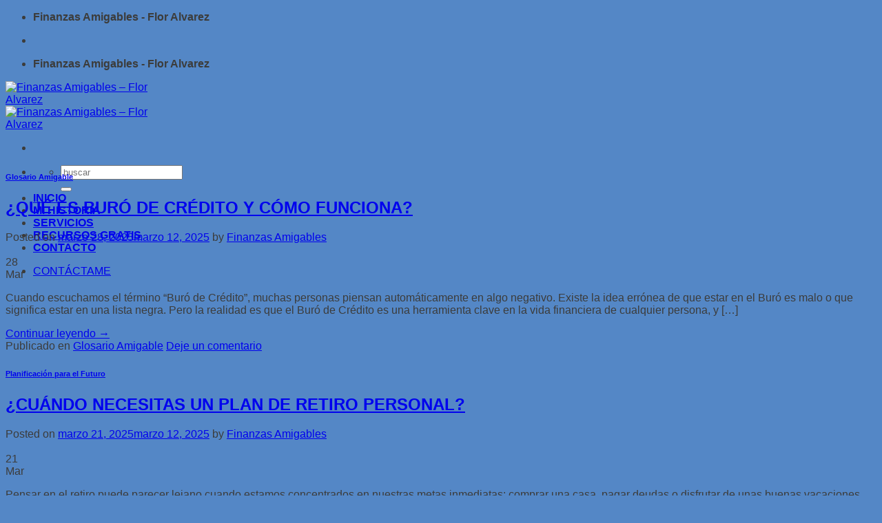

--- FILE ---
content_type: text/html; charset=UTF-8
request_url: https://finanzasamigables.com/recursos-gratuitos/
body_size: 19618
content:
<!DOCTYPE html>
<html lang="es" class="loading-site no-js">
<head>
	<meta charset="UTF-8" />
	<link rel="profile" href="https://gmpg.org/xfn/11" />
	<link rel="pingback" href="https://finanzasamigables.com/xmlrpc.php" />

	<script>(function(html){html.className = html.className.replace(/\bno-js\b/,'js')})(document.documentElement);</script>
<meta name='robots' content='index, follow, max-image-preview:large, max-snippet:-1, max-video-preview:-1' />
<meta name="viewport" content="width=device-width, initial-scale=1" />
	<!-- This site is optimized with the Yoast SEO plugin v24.5 - https://yoast.com/wordpress/plugins/seo/ -->
	<title>RECURSOS GRATUITOS - Finanzas Amigables - Flor Alvarez</title>
	<link rel="canonical" href="https://finanzasamigables.com/recursos-gratuitos/" />
	<link rel="next" href="https://finanzasamigables.com/recursos-gratuitos/page/2/" />
	<meta property="og:locale" content="es_ES" />
	<meta property="og:type" content="article" />
	<meta property="og:title" content="RECURSOS GRATUITOS - Finanzas Amigables - Flor Alvarez" />
	<meta property="og:url" content="https://finanzasamigables.com/recursos-gratuitos/" />
	<meta property="og:site_name" content="Finanzas Amigables - Flor Alvarez" />
	<meta name="twitter:card" content="summary_large_image" />
	<script type="application/ld+json" class="yoast-schema-graph">{"@context":"https://schema.org","@graph":[{"@type":["WebPage","CollectionPage"],"@id":"https://finanzasamigables.com/recursos-gratuitos/","url":"https://finanzasamigables.com/recursos-gratuitos/","name":"RECURSOS GRATUITOS - Finanzas Amigables - Flor Alvarez","isPartOf":{"@id":"https://finanzasamigables.com/#website"},"datePublished":"2024-03-10T00:05:46+00:00","breadcrumb":{"@id":"https://finanzasamigables.com/recursos-gratuitos/#breadcrumb"},"inLanguage":"es"},{"@type":"BreadcrumbList","@id":"https://finanzasamigables.com/recursos-gratuitos/#breadcrumb","itemListElement":[{"@type":"ListItem","position":1,"name":"Portada","item":"https://finanzasamigables.com/"},{"@type":"ListItem","position":2,"name":"RECURSOS GRATUITOS"}]},{"@type":"WebSite","@id":"https://finanzasamigables.com/#website","url":"https://finanzasamigables.com/","name":"Finanzas Amigables - Flor Alvarez","description":"","potentialAction":[{"@type":"SearchAction","target":{"@type":"EntryPoint","urlTemplate":"https://finanzasamigables.com/?s={search_term_string}"},"query-input":{"@type":"PropertyValueSpecification","valueRequired":true,"valueName":"search_term_string"}}],"inLanguage":"es"}]}</script>
	<!-- / Yoast SEO plugin. -->


<script type='application/javascript' id='pys-version-script'>console.log('PixelYourSite PRO version 10.4.4');</script>
<link rel='prefetch' href='https://finanzasamigables.com/wp-content/themes/flatsome/assets/js/flatsome.js?ver=e1ad26bd5672989785e1' />
<link rel='prefetch' href='https://finanzasamigables.com/wp-content/themes/flatsome/assets/js/chunk.slider.js?ver=3.19.10' />
<link rel='prefetch' href='https://finanzasamigables.com/wp-content/themes/flatsome/assets/js/chunk.popups.js?ver=3.19.10' />
<link rel='prefetch' href='https://finanzasamigables.com/wp-content/themes/flatsome/assets/js/chunk.tooltips.js?ver=3.19.10' />
<link rel="alternate" type="application/rss+xml" title="Finanzas Amigables - Flor Alvarez &raquo; Feed" href="https://finanzasamigables.com/feed/" />
<link rel="alternate" type="application/rss+xml" title="Finanzas Amigables - Flor Alvarez &raquo; Feed de los comentarios" href="https://finanzasamigables.com/comments/feed/" />
<style id='wp-img-auto-sizes-contain-inline-css' type='text/css'>
img:is([sizes=auto i],[sizes^="auto," i]){contain-intrinsic-size:3000px 1500px}
/*# sourceURL=wp-img-auto-sizes-contain-inline-css */
</style>
<style id='wp-emoji-styles-inline-css' type='text/css'>

	img.wp-smiley, img.emoji {
		display: inline !important;
		border: none !important;
		box-shadow: none !important;
		height: 1em !important;
		width: 1em !important;
		margin: 0 0.07em !important;
		vertical-align: -0.1em !important;
		background: none !important;
		padding: 0 !important;
	}
/*# sourceURL=wp-emoji-styles-inline-css */
</style>
<style id='wp-block-library-inline-css' type='text/css'>
:root{--wp-block-synced-color:#7a00df;--wp-block-synced-color--rgb:122,0,223;--wp-bound-block-color:var(--wp-block-synced-color);--wp-editor-canvas-background:#ddd;--wp-admin-theme-color:#007cba;--wp-admin-theme-color--rgb:0,124,186;--wp-admin-theme-color-darker-10:#006ba1;--wp-admin-theme-color-darker-10--rgb:0,107,160.5;--wp-admin-theme-color-darker-20:#005a87;--wp-admin-theme-color-darker-20--rgb:0,90,135;--wp-admin-border-width-focus:2px}@media (min-resolution:192dpi){:root{--wp-admin-border-width-focus:1.5px}}.wp-element-button{cursor:pointer}:root .has-very-light-gray-background-color{background-color:#eee}:root .has-very-dark-gray-background-color{background-color:#313131}:root .has-very-light-gray-color{color:#eee}:root .has-very-dark-gray-color{color:#313131}:root .has-vivid-green-cyan-to-vivid-cyan-blue-gradient-background{background:linear-gradient(135deg,#00d084,#0693e3)}:root .has-purple-crush-gradient-background{background:linear-gradient(135deg,#34e2e4,#4721fb 50%,#ab1dfe)}:root .has-hazy-dawn-gradient-background{background:linear-gradient(135deg,#faaca8,#dad0ec)}:root .has-subdued-olive-gradient-background{background:linear-gradient(135deg,#fafae1,#67a671)}:root .has-atomic-cream-gradient-background{background:linear-gradient(135deg,#fdd79a,#004a59)}:root .has-nightshade-gradient-background{background:linear-gradient(135deg,#330968,#31cdcf)}:root .has-midnight-gradient-background{background:linear-gradient(135deg,#020381,#2874fc)}:root{--wp--preset--font-size--normal:16px;--wp--preset--font-size--huge:42px}.has-regular-font-size{font-size:1em}.has-larger-font-size{font-size:2.625em}.has-normal-font-size{font-size:var(--wp--preset--font-size--normal)}.has-huge-font-size{font-size:var(--wp--preset--font-size--huge)}.has-text-align-center{text-align:center}.has-text-align-left{text-align:left}.has-text-align-right{text-align:right}.has-fit-text{white-space:nowrap!important}#end-resizable-editor-section{display:none}.aligncenter{clear:both}.items-justified-left{justify-content:flex-start}.items-justified-center{justify-content:center}.items-justified-right{justify-content:flex-end}.items-justified-space-between{justify-content:space-between}.screen-reader-text{border:0;clip-path:inset(50%);height:1px;margin:-1px;overflow:hidden;padding:0;position:absolute;width:1px;word-wrap:normal!important}.screen-reader-text:focus{background-color:#ddd;clip-path:none;color:#444;display:block;font-size:1em;height:auto;left:5px;line-height:normal;padding:15px 23px 14px;text-decoration:none;top:5px;width:auto;z-index:100000}html :where(.has-border-color){border-style:solid}html :where([style*=border-top-color]){border-top-style:solid}html :where([style*=border-right-color]){border-right-style:solid}html :where([style*=border-bottom-color]){border-bottom-style:solid}html :where([style*=border-left-color]){border-left-style:solid}html :where([style*=border-width]){border-style:solid}html :where([style*=border-top-width]){border-top-style:solid}html :where([style*=border-right-width]){border-right-style:solid}html :where([style*=border-bottom-width]){border-bottom-style:solid}html :where([style*=border-left-width]){border-left-style:solid}html :where(img[class*=wp-image-]){height:auto;max-width:100%}:where(figure){margin:0 0 1em}html :where(.is-position-sticky){--wp-admin--admin-bar--position-offset:var(--wp-admin--admin-bar--height,0px)}@media screen and (max-width:600px){html :where(.is-position-sticky){--wp-admin--admin-bar--position-offset:0px}}

/*# sourceURL=wp-block-library-inline-css */
</style><style id='global-styles-inline-css' type='text/css'>
:root{--wp--preset--aspect-ratio--square: 1;--wp--preset--aspect-ratio--4-3: 4/3;--wp--preset--aspect-ratio--3-4: 3/4;--wp--preset--aspect-ratio--3-2: 3/2;--wp--preset--aspect-ratio--2-3: 2/3;--wp--preset--aspect-ratio--16-9: 16/9;--wp--preset--aspect-ratio--9-16: 9/16;--wp--preset--color--black: #000000;--wp--preset--color--cyan-bluish-gray: #abb8c3;--wp--preset--color--white: #ffffff;--wp--preset--color--pale-pink: #f78da7;--wp--preset--color--vivid-red: #cf2e2e;--wp--preset--color--luminous-vivid-orange: #ff6900;--wp--preset--color--luminous-vivid-amber: #fcb900;--wp--preset--color--light-green-cyan: #7bdcb5;--wp--preset--color--vivid-green-cyan: #00d084;--wp--preset--color--pale-cyan-blue: #8ed1fc;--wp--preset--color--vivid-cyan-blue: #0693e3;--wp--preset--color--vivid-purple: #9b51e0;--wp--preset--color--primary: #5487c6;--wp--preset--color--secondary: #ed6a76;--wp--preset--color--success: #7a9c59;--wp--preset--color--alert: #b20000;--wp--preset--gradient--vivid-cyan-blue-to-vivid-purple: linear-gradient(135deg,rgb(6,147,227) 0%,rgb(155,81,224) 100%);--wp--preset--gradient--light-green-cyan-to-vivid-green-cyan: linear-gradient(135deg,rgb(122,220,180) 0%,rgb(0,208,130) 100%);--wp--preset--gradient--luminous-vivid-amber-to-luminous-vivid-orange: linear-gradient(135deg,rgb(252,185,0) 0%,rgb(255,105,0) 100%);--wp--preset--gradient--luminous-vivid-orange-to-vivid-red: linear-gradient(135deg,rgb(255,105,0) 0%,rgb(207,46,46) 100%);--wp--preset--gradient--very-light-gray-to-cyan-bluish-gray: linear-gradient(135deg,rgb(238,238,238) 0%,rgb(169,184,195) 100%);--wp--preset--gradient--cool-to-warm-spectrum: linear-gradient(135deg,rgb(74,234,220) 0%,rgb(151,120,209) 20%,rgb(207,42,186) 40%,rgb(238,44,130) 60%,rgb(251,105,98) 80%,rgb(254,248,76) 100%);--wp--preset--gradient--blush-light-purple: linear-gradient(135deg,rgb(255,206,236) 0%,rgb(152,150,240) 100%);--wp--preset--gradient--blush-bordeaux: linear-gradient(135deg,rgb(254,205,165) 0%,rgb(254,45,45) 50%,rgb(107,0,62) 100%);--wp--preset--gradient--luminous-dusk: linear-gradient(135deg,rgb(255,203,112) 0%,rgb(199,81,192) 50%,rgb(65,88,208) 100%);--wp--preset--gradient--pale-ocean: linear-gradient(135deg,rgb(255,245,203) 0%,rgb(182,227,212) 50%,rgb(51,167,181) 100%);--wp--preset--gradient--electric-grass: linear-gradient(135deg,rgb(202,248,128) 0%,rgb(113,206,126) 100%);--wp--preset--gradient--midnight: linear-gradient(135deg,rgb(2,3,129) 0%,rgb(40,116,252) 100%);--wp--preset--font-size--small: 13px;--wp--preset--font-size--medium: 20px;--wp--preset--font-size--large: 36px;--wp--preset--font-size--x-large: 42px;--wp--preset--spacing--20: 0.44rem;--wp--preset--spacing--30: 0.67rem;--wp--preset--spacing--40: 1rem;--wp--preset--spacing--50: 1.5rem;--wp--preset--spacing--60: 2.25rem;--wp--preset--spacing--70: 3.38rem;--wp--preset--spacing--80: 5.06rem;--wp--preset--shadow--natural: 6px 6px 9px rgba(0, 0, 0, 0.2);--wp--preset--shadow--deep: 12px 12px 50px rgba(0, 0, 0, 0.4);--wp--preset--shadow--sharp: 6px 6px 0px rgba(0, 0, 0, 0.2);--wp--preset--shadow--outlined: 6px 6px 0px -3px rgb(255, 255, 255), 6px 6px rgb(0, 0, 0);--wp--preset--shadow--crisp: 6px 6px 0px rgb(0, 0, 0);}:where(body) { margin: 0; }.wp-site-blocks > .alignleft { float: left; margin-right: 2em; }.wp-site-blocks > .alignright { float: right; margin-left: 2em; }.wp-site-blocks > .aligncenter { justify-content: center; margin-left: auto; margin-right: auto; }:where(.is-layout-flex){gap: 0.5em;}:where(.is-layout-grid){gap: 0.5em;}.is-layout-flow > .alignleft{float: left;margin-inline-start: 0;margin-inline-end: 2em;}.is-layout-flow > .alignright{float: right;margin-inline-start: 2em;margin-inline-end: 0;}.is-layout-flow > .aligncenter{margin-left: auto !important;margin-right: auto !important;}.is-layout-constrained > .alignleft{float: left;margin-inline-start: 0;margin-inline-end: 2em;}.is-layout-constrained > .alignright{float: right;margin-inline-start: 2em;margin-inline-end: 0;}.is-layout-constrained > .aligncenter{margin-left: auto !important;margin-right: auto !important;}.is-layout-constrained > :where(:not(.alignleft):not(.alignright):not(.alignfull)){margin-left: auto !important;margin-right: auto !important;}body .is-layout-flex{display: flex;}.is-layout-flex{flex-wrap: wrap;align-items: center;}.is-layout-flex > :is(*, div){margin: 0;}body .is-layout-grid{display: grid;}.is-layout-grid > :is(*, div){margin: 0;}body{padding-top: 0px;padding-right: 0px;padding-bottom: 0px;padding-left: 0px;}a:where(:not(.wp-element-button)){text-decoration: none;}:root :where(.wp-element-button, .wp-block-button__link){background-color: #32373c;border-width: 0;color: #fff;font-family: inherit;font-size: inherit;font-style: inherit;font-weight: inherit;letter-spacing: inherit;line-height: inherit;padding-top: calc(0.667em + 2px);padding-right: calc(1.333em + 2px);padding-bottom: calc(0.667em + 2px);padding-left: calc(1.333em + 2px);text-decoration: none;text-transform: inherit;}.has-black-color{color: var(--wp--preset--color--black) !important;}.has-cyan-bluish-gray-color{color: var(--wp--preset--color--cyan-bluish-gray) !important;}.has-white-color{color: var(--wp--preset--color--white) !important;}.has-pale-pink-color{color: var(--wp--preset--color--pale-pink) !important;}.has-vivid-red-color{color: var(--wp--preset--color--vivid-red) !important;}.has-luminous-vivid-orange-color{color: var(--wp--preset--color--luminous-vivid-orange) !important;}.has-luminous-vivid-amber-color{color: var(--wp--preset--color--luminous-vivid-amber) !important;}.has-light-green-cyan-color{color: var(--wp--preset--color--light-green-cyan) !important;}.has-vivid-green-cyan-color{color: var(--wp--preset--color--vivid-green-cyan) !important;}.has-pale-cyan-blue-color{color: var(--wp--preset--color--pale-cyan-blue) !important;}.has-vivid-cyan-blue-color{color: var(--wp--preset--color--vivid-cyan-blue) !important;}.has-vivid-purple-color{color: var(--wp--preset--color--vivid-purple) !important;}.has-primary-color{color: var(--wp--preset--color--primary) !important;}.has-secondary-color{color: var(--wp--preset--color--secondary) !important;}.has-success-color{color: var(--wp--preset--color--success) !important;}.has-alert-color{color: var(--wp--preset--color--alert) !important;}.has-black-background-color{background-color: var(--wp--preset--color--black) !important;}.has-cyan-bluish-gray-background-color{background-color: var(--wp--preset--color--cyan-bluish-gray) !important;}.has-white-background-color{background-color: var(--wp--preset--color--white) !important;}.has-pale-pink-background-color{background-color: var(--wp--preset--color--pale-pink) !important;}.has-vivid-red-background-color{background-color: var(--wp--preset--color--vivid-red) !important;}.has-luminous-vivid-orange-background-color{background-color: var(--wp--preset--color--luminous-vivid-orange) !important;}.has-luminous-vivid-amber-background-color{background-color: var(--wp--preset--color--luminous-vivid-amber) !important;}.has-light-green-cyan-background-color{background-color: var(--wp--preset--color--light-green-cyan) !important;}.has-vivid-green-cyan-background-color{background-color: var(--wp--preset--color--vivid-green-cyan) !important;}.has-pale-cyan-blue-background-color{background-color: var(--wp--preset--color--pale-cyan-blue) !important;}.has-vivid-cyan-blue-background-color{background-color: var(--wp--preset--color--vivid-cyan-blue) !important;}.has-vivid-purple-background-color{background-color: var(--wp--preset--color--vivid-purple) !important;}.has-primary-background-color{background-color: var(--wp--preset--color--primary) !important;}.has-secondary-background-color{background-color: var(--wp--preset--color--secondary) !important;}.has-success-background-color{background-color: var(--wp--preset--color--success) !important;}.has-alert-background-color{background-color: var(--wp--preset--color--alert) !important;}.has-black-border-color{border-color: var(--wp--preset--color--black) !important;}.has-cyan-bluish-gray-border-color{border-color: var(--wp--preset--color--cyan-bluish-gray) !important;}.has-white-border-color{border-color: var(--wp--preset--color--white) !important;}.has-pale-pink-border-color{border-color: var(--wp--preset--color--pale-pink) !important;}.has-vivid-red-border-color{border-color: var(--wp--preset--color--vivid-red) !important;}.has-luminous-vivid-orange-border-color{border-color: var(--wp--preset--color--luminous-vivid-orange) !important;}.has-luminous-vivid-amber-border-color{border-color: var(--wp--preset--color--luminous-vivid-amber) !important;}.has-light-green-cyan-border-color{border-color: var(--wp--preset--color--light-green-cyan) !important;}.has-vivid-green-cyan-border-color{border-color: var(--wp--preset--color--vivid-green-cyan) !important;}.has-pale-cyan-blue-border-color{border-color: var(--wp--preset--color--pale-cyan-blue) !important;}.has-vivid-cyan-blue-border-color{border-color: var(--wp--preset--color--vivid-cyan-blue) !important;}.has-vivid-purple-border-color{border-color: var(--wp--preset--color--vivid-purple) !important;}.has-primary-border-color{border-color: var(--wp--preset--color--primary) !important;}.has-secondary-border-color{border-color: var(--wp--preset--color--secondary) !important;}.has-success-border-color{border-color: var(--wp--preset--color--success) !important;}.has-alert-border-color{border-color: var(--wp--preset--color--alert) !important;}.has-vivid-cyan-blue-to-vivid-purple-gradient-background{background: var(--wp--preset--gradient--vivid-cyan-blue-to-vivid-purple) !important;}.has-light-green-cyan-to-vivid-green-cyan-gradient-background{background: var(--wp--preset--gradient--light-green-cyan-to-vivid-green-cyan) !important;}.has-luminous-vivid-amber-to-luminous-vivid-orange-gradient-background{background: var(--wp--preset--gradient--luminous-vivid-amber-to-luminous-vivid-orange) !important;}.has-luminous-vivid-orange-to-vivid-red-gradient-background{background: var(--wp--preset--gradient--luminous-vivid-orange-to-vivid-red) !important;}.has-very-light-gray-to-cyan-bluish-gray-gradient-background{background: var(--wp--preset--gradient--very-light-gray-to-cyan-bluish-gray) !important;}.has-cool-to-warm-spectrum-gradient-background{background: var(--wp--preset--gradient--cool-to-warm-spectrum) !important;}.has-blush-light-purple-gradient-background{background: var(--wp--preset--gradient--blush-light-purple) !important;}.has-blush-bordeaux-gradient-background{background: var(--wp--preset--gradient--blush-bordeaux) !important;}.has-luminous-dusk-gradient-background{background: var(--wp--preset--gradient--luminous-dusk) !important;}.has-pale-ocean-gradient-background{background: var(--wp--preset--gradient--pale-ocean) !important;}.has-electric-grass-gradient-background{background: var(--wp--preset--gradient--electric-grass) !important;}.has-midnight-gradient-background{background: var(--wp--preset--gradient--midnight) !important;}.has-small-font-size{font-size: var(--wp--preset--font-size--small) !important;}.has-medium-font-size{font-size: var(--wp--preset--font-size--medium) !important;}.has-large-font-size{font-size: var(--wp--preset--font-size--large) !important;}.has-x-large-font-size{font-size: var(--wp--preset--font-size--x-large) !important;}
/*# sourceURL=global-styles-inline-css */
</style>

<link rel='stylesheet' id='mailerlite_forms.css-css' href='https://finanzasamigables.com/wp-content/plugins/official-mailerlite-sign-up-forms/assets/css/mailerlite_forms.css?ver=1.7.13' type='text/css' media='all' />
<link rel='stylesheet' id='joinchat-css' href='https://finanzasamigables.com/wp-content/plugins/creame-whatsapp-me/public/css/joinchat-btn.min.css?ver=5.2.3' type='text/css' media='all' />
<link rel='stylesheet' id='flatsome-main-css' href='https://finanzasamigables.com/wp-content/themes/flatsome/assets/css/flatsome.css?ver=3.19.10' type='text/css' media='all' />
<style id='flatsome-main-inline-css' type='text/css'>
@font-face {
				font-family: "fl-icons";
				font-display: block;
				src: url(https://finanzasamigables.com/wp-content/themes/flatsome/assets/css/icons/fl-icons.eot?v=3.19.10);
				src:
					url(https://finanzasamigables.com/wp-content/themes/flatsome/assets/css/icons/fl-icons.eot#iefix?v=3.19.10) format("embedded-opentype"),
					url(https://finanzasamigables.com/wp-content/themes/flatsome/assets/css/icons/fl-icons.woff2?v=3.19.10) format("woff2"),
					url(https://finanzasamigables.com/wp-content/themes/flatsome/assets/css/icons/fl-icons.ttf?v=3.19.10) format("truetype"),
					url(https://finanzasamigables.com/wp-content/themes/flatsome/assets/css/icons/fl-icons.woff?v=3.19.10) format("woff"),
					url(https://finanzasamigables.com/wp-content/themes/flatsome/assets/css/icons/fl-icons.svg?v=3.19.10#fl-icons) format("svg");
			}
/*# sourceURL=flatsome-main-inline-css */
</style>
<link rel='stylesheet' id='flatsome-style-css' href='https://finanzasamigables.com/wp-content/themes/flatsome-child/style.css?ver=3.0' type='text/css' media='all' />
<script type="text/javascript" src="https://finanzasamigables.com/wp-includes/js/jquery/jquery.min.js?ver=3.7.1" id="jquery-core-js"></script>
<script type="text/javascript" src="https://finanzasamigables.com/wp-content/plugins/pixelyoursite-pro/dist/scripts/js.cookie-2.1.3.min.js?ver=2.1.3" id="js-cookie-pys-js"></script>
<script type="text/javascript" src="https://finanzasamigables.com/wp-includes/js/jquery/jquery-migrate.min.js?ver=3.4.1" id="jquery-migrate-js"></script>
<script type="text/javascript" src="https://finanzasamigables.com/wp-content/plugins/pixelyoursite-pro/dist/scripts/jquery.bind-first-0.2.3.min.js?ver=6.9" id="jquery-bind-first-js"></script>
<script type="text/javascript" src="https://finanzasamigables.com/wp-content/plugins/pixelyoursite-pro/dist/scripts/sha256.js?ver=0.11.0" id="js-sha256-js"></script>
<script type="text/javascript" src="https://finanzasamigables.com/wp-content/plugins/pixelyoursite-pro/dist/scripts/vimeo.min.js?ver=6.9" id="vimeo-js"></script>
<script type="text/javascript" id="pys-js-extra">
/* <![CDATA[ */
var pysOptions = {"staticEvents":{"facebook":{"init_event":[{"delay":0,"type":"static","name":"PageView","eventID":"85bb6724-bd0c-4023-a942-72bfb7168214","pixelIds":["2264749707479886"],"params":{"post_category":"Glosario Amigable","page_title":"Finanzas Amigables - Flor Alvarez","post_type":"page","plugin":"PixelYourSite","event_url":"finanzasamigables.com/recursos-gratuitos/","user_role":"guest"},"e_id":"init_event","ids":[],"hasTimeWindow":false,"timeWindow":0,"woo_order":"","edd_order":""}]}},"dynamicEvents":{"automatic_event_internal_link":{"facebook":{"delay":0,"type":"dyn","name":"InternalClick","eventID":"91b758ee-649d-4db9-9124-378afab5990c","pixelIds":["2264749707479886"],"params":{"page_title":"Finanzas Amigables - Flor Alvarez","post_type":"page","plugin":"PixelYourSite","event_url":"finanzasamigables.com/recursos-gratuitos/","user_role":"guest"},"e_id":"automatic_event_internal_link","ids":[],"hasTimeWindow":false,"timeWindow":0,"woo_order":"","edd_order":""},"ga":{"delay":0,"type":"dyn","name":"InternalClick","unify":true,"trackingIds":["G-FPEJRYSELP","AW-16552590782"],"eventID":"91b758ee-649d-4db9-9124-378afab5990c","params":{"page_title":"Finanzas Amigables - Flor Alvarez","post_type":"page","plugin":"PixelYourSite","event_url":"finanzasamigables.com/recursos-gratuitos/","user_role":"guest"},"e_id":"automatic_event_internal_link","ids":[],"hasTimeWindow":false,"timeWindow":0,"woo_order":"","edd_order":""},"google_ads":{"delay":0,"type":"dyn","name":"InternalClick","conversion_ids":["AW-16552590782"],"eventID":"91b758ee-649d-4db9-9124-378afab5990c","params":{"page_title":"Finanzas Amigables - Flor Alvarez","post_type":"page","plugin":"PixelYourSite","event_url":"finanzasamigables.com/recursos-gratuitos/","user_role":"guest"},"e_id":"automatic_event_internal_link","ids":[],"hasTimeWindow":false,"timeWindow":0,"woo_order":"","edd_order":""}},"automatic_event_outbound_link":{"facebook":{"delay":0,"type":"dyn","name":"OutboundClick","eventID":"a30e38c2-70a4-40ff-ad24-1d4cba76019d","pixelIds":["2264749707479886"],"params":{"page_title":"Finanzas Amigables - Flor Alvarez","post_type":"page","plugin":"PixelYourSite","event_url":"finanzasamigables.com/recursos-gratuitos/","user_role":"guest"},"e_id":"automatic_event_outbound_link","ids":[],"hasTimeWindow":false,"timeWindow":0,"woo_order":"","edd_order":""},"ga":{"delay":0,"type":"dyn","name":"OutboundClick","unify":true,"trackingIds":["G-FPEJRYSELP","AW-16552590782"],"eventID":"a30e38c2-70a4-40ff-ad24-1d4cba76019d","params":{"page_title":"Finanzas Amigables - Flor Alvarez","post_type":"page","plugin":"PixelYourSite","event_url":"finanzasamigables.com/recursos-gratuitos/","user_role":"guest"},"e_id":"automatic_event_outbound_link","ids":[],"hasTimeWindow":false,"timeWindow":0,"woo_order":"","edd_order":""},"google_ads":{"delay":0,"type":"dyn","name":"OutboundClick","conversion_ids":["AW-16552590782"],"eventID":"a30e38c2-70a4-40ff-ad24-1d4cba76019d","params":{"page_title":"Finanzas Amigables - Flor Alvarez","post_type":"page","plugin":"PixelYourSite","event_url":"finanzasamigables.com/recursos-gratuitos/","user_role":"guest"},"e_id":"automatic_event_outbound_link","ids":[],"hasTimeWindow":false,"timeWindow":0,"woo_order":"","edd_order":""}},"automatic_event_video":{"facebook":{"delay":0,"type":"dyn","name":"WatchVideo","eventID":"acbbfbdd-d861-480d-a22e-ab5486e28fc4","pixelIds":["2264749707479886"],"params":{"page_title":"Finanzas Amigables - Flor Alvarez","post_type":"page","plugin":"PixelYourSite","event_url":"finanzasamigables.com/recursos-gratuitos/","user_role":"guest"},"e_id":"automatic_event_video","ids":[],"hasTimeWindow":false,"timeWindow":0,"woo_order":"","edd_order":""},"ga":{"delay":0,"type":"dyn","name":"WatchVideo","unify":true,"trackingIds":["G-FPEJRYSELP","AW-16552590782"],"youtube_disabled":false,"eventID":"acbbfbdd-d861-480d-a22e-ab5486e28fc4","params":{"page_title":"Finanzas Amigables - Flor Alvarez","post_type":"page","plugin":"PixelYourSite","event_url":"finanzasamigables.com/recursos-gratuitos/","user_role":"guest"},"e_id":"automatic_event_video","ids":[],"hasTimeWindow":false,"timeWindow":0,"woo_order":"","edd_order":""},"google_ads":{"delay":0,"type":"dyn","name":"WatchVideo","conversion_ids":["AW-16552590782"],"eventID":"acbbfbdd-d861-480d-a22e-ab5486e28fc4","params":{"page_title":"Finanzas Amigables - Flor Alvarez","post_type":"page","plugin":"PixelYourSite","event_url":"finanzasamigables.com/recursos-gratuitos/","user_role":"guest"},"e_id":"automatic_event_video","ids":[],"hasTimeWindow":false,"timeWindow":0,"woo_order":"","edd_order":""}},"automatic_event_tel_link":{"facebook":{"delay":0,"type":"dyn","name":"TelClick","eventID":"890c89f6-e891-44da-a6e1-2af23b3bae09","pixelIds":["2264749707479886"],"params":{"page_title":"Finanzas Amigables - Flor Alvarez","post_type":"page","plugin":"PixelYourSite","event_url":"finanzasamigables.com/recursos-gratuitos/","user_role":"guest"},"e_id":"automatic_event_tel_link","ids":[],"hasTimeWindow":false,"timeWindow":0,"woo_order":"","edd_order":""},"ga":{"delay":0,"type":"dyn","name":"TelClick","unify":true,"trackingIds":["G-FPEJRYSELP","AW-16552590782"],"eventID":"890c89f6-e891-44da-a6e1-2af23b3bae09","params":{"page_title":"Finanzas Amigables - Flor Alvarez","post_type":"page","plugin":"PixelYourSite","event_url":"finanzasamigables.com/recursos-gratuitos/","user_role":"guest"},"e_id":"automatic_event_tel_link","ids":[],"hasTimeWindow":false,"timeWindow":0,"woo_order":"","edd_order":""},"google_ads":{"delay":0,"type":"dyn","name":"TelClick","conversion_ids":["AW-16552590782"],"eventID":"890c89f6-e891-44da-a6e1-2af23b3bae09","params":{"page_title":"Finanzas Amigables - Flor Alvarez","post_type":"page","plugin":"PixelYourSite","event_url":"finanzasamigables.com/recursos-gratuitos/","user_role":"guest"},"e_id":"automatic_event_tel_link","ids":[],"hasTimeWindow":false,"timeWindow":0,"woo_order":"","edd_order":""}},"automatic_event_email_link":{"facebook":{"delay":0,"type":"dyn","name":"EmailClick","eventID":"10e59678-5625-4ce0-9a4d-ca6c8e8fad27","pixelIds":["2264749707479886"],"params":{"page_title":"Finanzas Amigables - Flor Alvarez","post_type":"page","plugin":"PixelYourSite","event_url":"finanzasamigables.com/recursos-gratuitos/","user_role":"guest"},"e_id":"automatic_event_email_link","ids":[],"hasTimeWindow":false,"timeWindow":0,"woo_order":"","edd_order":""},"ga":{"delay":0,"type":"dyn","name":"EmailClick","unify":true,"trackingIds":["G-FPEJRYSELP","AW-16552590782"],"eventID":"10e59678-5625-4ce0-9a4d-ca6c8e8fad27","params":{"page_title":"Finanzas Amigables - Flor Alvarez","post_type":"page","plugin":"PixelYourSite","event_url":"finanzasamigables.com/recursos-gratuitos/","user_role":"guest"},"e_id":"automatic_event_email_link","ids":[],"hasTimeWindow":false,"timeWindow":0,"woo_order":"","edd_order":""},"google_ads":{"delay":0,"type":"dyn","name":"EmailClick","conversion_ids":["AW-16552590782"],"eventID":"10e59678-5625-4ce0-9a4d-ca6c8e8fad27","params":{"page_title":"Finanzas Amigables - Flor Alvarez","post_type":"page","plugin":"PixelYourSite","event_url":"finanzasamigables.com/recursos-gratuitos/","user_role":"guest"},"e_id":"automatic_event_email_link","ids":[],"hasTimeWindow":false,"timeWindow":0,"woo_order":"","edd_order":""}},"automatic_event_form":{"facebook":{"delay":0,"type":"dyn","name":"Form","eventID":"fcf3d83a-3176-4fbe-bef1-7126c6cb4db6","pixelIds":["2264749707479886"],"params":{"page_title":"Finanzas Amigables - Flor Alvarez","post_type":"page","plugin":"PixelYourSite","event_url":"finanzasamigables.com/recursos-gratuitos/","user_role":"guest"},"e_id":"automatic_event_form","ids":[],"hasTimeWindow":false,"timeWindow":0,"woo_order":"","edd_order":""},"ga":{"delay":0,"type":"dyn","name":"Form","unify":true,"trackingIds":["G-FPEJRYSELP","AW-16552590782"],"eventID":"fcf3d83a-3176-4fbe-bef1-7126c6cb4db6","params":{"page_title":"Finanzas Amigables - Flor Alvarez","post_type":"page","plugin":"PixelYourSite","event_url":"finanzasamigables.com/recursos-gratuitos/","user_role":"guest"},"e_id":"automatic_event_form","ids":[],"hasTimeWindow":false,"timeWindow":0,"woo_order":"","edd_order":""},"google_ads":{"delay":0,"type":"dyn","name":"Form","conversion_ids":["AW-16552590782"],"eventID":"fcf3d83a-3176-4fbe-bef1-7126c6cb4db6","params":{"page_title":"Finanzas Amigables - Flor Alvarez","post_type":"page","plugin":"PixelYourSite","event_url":"finanzasamigables.com/recursos-gratuitos/","user_role":"guest"},"e_id":"automatic_event_form","ids":[],"hasTimeWindow":false,"timeWindow":0,"woo_order":"","edd_order":""}},"automatic_event_download":{"facebook":{"delay":0,"type":"dyn","name":"Download","extensions":["","doc","exe","js","pdf","ppt","tgz","zip","xls"],"eventID":"472125be-28be-48db-81fa-89940e143411","pixelIds":["2264749707479886"],"params":{"page_title":"Finanzas Amigables - Flor Alvarez","post_type":"page","plugin":"PixelYourSite","event_url":"finanzasamigables.com/recursos-gratuitos/","user_role":"guest"},"e_id":"automatic_event_download","ids":[],"hasTimeWindow":false,"timeWindow":0,"woo_order":"","edd_order":""},"ga":{"delay":0,"type":"dyn","name":"Download","extensions":["","doc","exe","js","pdf","ppt","tgz","zip","xls"],"unify":true,"trackingIds":["G-FPEJRYSELP","AW-16552590782"],"eventID":"472125be-28be-48db-81fa-89940e143411","params":{"page_title":"Finanzas Amigables - Flor Alvarez","post_type":"page","plugin":"PixelYourSite","event_url":"finanzasamigables.com/recursos-gratuitos/","user_role":"guest"},"e_id":"automatic_event_download","ids":[],"hasTimeWindow":false,"timeWindow":0,"woo_order":"","edd_order":""},"google_ads":{"delay":0,"type":"dyn","name":"Download","extensions":["","doc","exe","js","pdf","ppt","tgz","zip","xls"],"conversion_ids":["AW-16552590782"],"eventID":"472125be-28be-48db-81fa-89940e143411","params":{"page_title":"Finanzas Amigables - Flor Alvarez","post_type":"page","plugin":"PixelYourSite","event_url":"finanzasamigables.com/recursos-gratuitos/","user_role":"guest"},"e_id":"automatic_event_download","ids":[],"hasTimeWindow":false,"timeWindow":0,"woo_order":"","edd_order":""}},"automatic_event_comment":{"facebook":{"delay":0,"type":"dyn","name":"Comment","eventID":"a2a15a93-0f16-416d-9846-d214fcf5d5c3","pixelIds":["2264749707479886"],"params":{"page_title":"Finanzas Amigables - Flor Alvarez","post_type":"page","plugin":"PixelYourSite","event_url":"finanzasamigables.com/recursos-gratuitos/","user_role":"guest"},"e_id":"automatic_event_comment","ids":[],"hasTimeWindow":false,"timeWindow":0,"woo_order":"","edd_order":""},"ga":{"delay":0,"type":"dyn","name":"Comment","unify":true,"trackingIds":["G-FPEJRYSELP","AW-16552590782"],"eventID":"a2a15a93-0f16-416d-9846-d214fcf5d5c3","params":{"page_title":"Finanzas Amigables - Flor Alvarez","post_type":"page","plugin":"PixelYourSite","event_url":"finanzasamigables.com/recursos-gratuitos/","user_role":"guest"},"e_id":"automatic_event_comment","ids":[],"hasTimeWindow":false,"timeWindow":0,"woo_order":"","edd_order":""},"google_ads":{"delay":0,"type":"dyn","name":"Comment","conversion_ids":["AW-16552590782"],"eventID":"a2a15a93-0f16-416d-9846-d214fcf5d5c3","params":{"page_title":"Finanzas Amigables - Flor Alvarez","post_type":"page","plugin":"PixelYourSite","event_url":"finanzasamigables.com/recursos-gratuitos/","user_role":"guest"},"e_id":"automatic_event_comment","ids":[],"hasTimeWindow":false,"timeWindow":0,"woo_order":"","edd_order":""}},"automatic_event_adsense":{"facebook":{"delay":0,"type":"dyn","name":"AdSense","eventID":"80c6e34d-413b-4df5-88e9-d38e015cb659","pixelIds":["2264749707479886"],"params":{"page_title":"Finanzas Amigables - Flor Alvarez","post_type":"page","plugin":"PixelYourSite","event_url":"finanzasamigables.com/recursos-gratuitos/","user_role":"guest"},"e_id":"automatic_event_adsense","ids":[],"hasTimeWindow":false,"timeWindow":0,"woo_order":"","edd_order":""},"ga":{"delay":0,"type":"dyn","name":"AdSense","unify":true,"trackingIds":["G-FPEJRYSELP","AW-16552590782"],"eventID":"80c6e34d-413b-4df5-88e9-d38e015cb659","params":{"page_title":"Finanzas Amigables - Flor Alvarez","post_type":"page","plugin":"PixelYourSite","event_url":"finanzasamigables.com/recursos-gratuitos/","user_role":"guest"},"e_id":"automatic_event_adsense","ids":[],"hasTimeWindow":false,"timeWindow":0,"woo_order":"","edd_order":""},"google_ads":{"delay":0,"type":"dyn","name":"AdSense","conversion_ids":["AW-16552590782"],"eventID":"80c6e34d-413b-4df5-88e9-d38e015cb659","params":{"page_title":"Finanzas Amigables - Flor Alvarez","post_type":"page","plugin":"PixelYourSite","event_url":"finanzasamigables.com/recursos-gratuitos/","user_role":"guest"},"e_id":"automatic_event_adsense","ids":[],"hasTimeWindow":false,"timeWindow":0,"woo_order":"","edd_order":""}},"automatic_event_scroll":{"facebook":{"delay":0,"type":"dyn","name":"PageScroll","scroll_percent":30,"eventID":"df88fb37-f692-457d-8998-61b2ffaab0ce","pixelIds":["2264749707479886"],"params":{"page_title":"Finanzas Amigables - Flor Alvarez","post_type":"page","plugin":"PixelYourSite","event_url":"finanzasamigables.com/recursos-gratuitos/","user_role":"guest"},"e_id":"automatic_event_scroll","ids":[],"hasTimeWindow":false,"timeWindow":0,"woo_order":"","edd_order":""},"ga":{"delay":0,"type":"dyn","name":"PageScroll","scroll_percent":30,"unify":true,"trackingIds":["G-FPEJRYSELP","AW-16552590782"],"eventID":"df88fb37-f692-457d-8998-61b2ffaab0ce","params":{"page_title":"Finanzas Amigables - Flor Alvarez","post_type":"page","plugin":"PixelYourSite","event_url":"finanzasamigables.com/recursos-gratuitos/","user_role":"guest"},"e_id":"automatic_event_scroll","ids":[],"hasTimeWindow":false,"timeWindow":0,"woo_order":"","edd_order":""},"google_ads":{"delay":0,"type":"dyn","name":"PageScroll","scroll_percent":30,"conversion_ids":["AW-16552590782"],"eventID":"df88fb37-f692-457d-8998-61b2ffaab0ce","params":{"page_title":"Finanzas Amigables - Flor Alvarez","post_type":"page","plugin":"PixelYourSite","event_url":"finanzasamigables.com/recursos-gratuitos/","user_role":"guest"},"e_id":"automatic_event_scroll","ids":[],"hasTimeWindow":false,"timeWindow":0,"woo_order":"","edd_order":""}},"automatic_event_time_on_page":{"facebook":{"delay":0,"type":"dyn","name":"TimeOnPage","time_on_page":30,"eventID":"2da4f217-d861-46b1-aa7d-d6c7db61285d","pixelIds":["2264749707479886"],"params":{"page_title":"Finanzas Amigables - Flor Alvarez","post_type":"page","plugin":"PixelYourSite","event_url":"finanzasamigables.com/recursos-gratuitos/","user_role":"guest"},"e_id":"automatic_event_time_on_page","ids":[],"hasTimeWindow":false,"timeWindow":0,"woo_order":"","edd_order":""},"ga":{"delay":0,"type":"dyn","name":"TimeOnPage","time_on_page":30,"unify":true,"trackingIds":["G-FPEJRYSELP","AW-16552590782"],"eventID":"2da4f217-d861-46b1-aa7d-d6c7db61285d","params":{"page_title":"Finanzas Amigables - Flor Alvarez","post_type":"page","plugin":"PixelYourSite","event_url":"finanzasamigables.com/recursos-gratuitos/","user_role":"guest"},"e_id":"automatic_event_time_on_page","ids":[],"hasTimeWindow":false,"timeWindow":0,"woo_order":"","edd_order":""},"google_ads":{"delay":0,"type":"dyn","name":"TimeOnPage","time_on_page":30,"conversion_ids":["AW-16552590782"],"eventID":"2da4f217-d861-46b1-aa7d-d6c7db61285d","params":{"page_title":"Finanzas Amigables - Flor Alvarez","post_type":"page","plugin":"PixelYourSite","event_url":"finanzasamigables.com/recursos-gratuitos/","user_role":"guest"},"e_id":"automatic_event_time_on_page","ids":[],"hasTimeWindow":false,"timeWindow":0,"woo_order":"","edd_order":""}}},"triggerEvents":{"870":{"facebook":{"delay":0,"type":"trigger","trigger_type":"url_click","trigger_value":[{"rule":"contains","value":"api.whatsapp"},{"rule":"contains","value":"wa.me"}],"custom_event_post_id":870,"name":"WHATSAPP","eventID":"8b590038-66fe-4511-8962-318081c917e1","pixelIds":["2264749707479886"],"params":{"page_title":"Finanzas Amigables - Flor Alvarez","post_type":"page","plugin":"PixelYourSite","event_url":"finanzasamigables.com/recursos-gratuitos/","user_role":"guest"},"e_id":"custom_event","ids":[],"hasTimeWindow":false,"timeWindow":0,"woo_order":"","edd_order":""},"ga":{"delay":0,"type":"trigger","trigger_type":"url_click","trigger_value":[{"rule":"contains","value":"api.whatsapp"},{"rule":"contains","value":"wa.me"}],"custom_event_post_id":870,"unify":true,"trackingIds":["G-FPEJRYSELP","AW-16552590782/310FCKW1oroZEL778dQ9"],"name":"whatsapp","eventID":"8b590038-66fe-4511-8962-318081c917e1","params":{"page_title":"Finanzas Amigables - Flor Alvarez","post_type":"page","plugin":"PixelYourSite","event_url":"finanzasamigables.com/recursos-gratuitos/","user_role":"guest"},"e_id":"custom_event","ids":[],"hasTimeWindow":false,"timeWindow":0,"woo_order":"","edd_order":""},"google_ads":{"delay":0,"type":"trigger","trigger_type":"url_click","trigger_value":[{"rule":"contains","value":"api.whatsapp"},{"rule":"contains","value":"wa.me"}],"custom_event_post_id":870,"unify":true,"trackingIds":["G-FPEJRYSELP","AW-16552590782/310FCKW1oroZEL778dQ9"],"name":"whatsapp","conversion_ids":["AW-16552590782"],"eventID":"8b590038-66fe-4511-8962-318081c917e1","params":{"page_title":"Finanzas Amigables - Flor Alvarez","post_type":"page","plugin":"PixelYourSite","event_url":"finanzasamigables.com/recursos-gratuitos/","user_role":"guest"},"e_id":"custom_event","ids":[],"hasTimeWindow":false,"timeWindow":0,"woo_order":"","edd_order":""}}},"triggerEventTypes":{"url_click":{"870":[{"rule":"contains","value":"api.whatsapp"},{"rule":"contains","value":"wa.me"}]}},"facebook":{"pixelIds":["2264749707479886"],"advancedMatchingEnabled":true,"advancedMatching":{"external_id":"8b457be875447b497d84de3ed989023b3b11174e7b05f910824c664a29adf3dd"},"removeMetadata":false,"wooVariableAsSimple":false,"serverApiEnabled":true,"wooCRSendFromServer":false,"send_external_id":true},"ga":{"trackingIds":["G-FPEJRYSELP"],"retargetingLogic":"ecomm","crossDomainEnabled":false,"crossDomainAcceptIncoming":false,"crossDomainDomains":[],"wooVariableAsSimple":true,"isDebugEnabled":[false],"serverContainerUrls":{"G-FPEJRYSELP":{"enable_server_container":"","server_container_url":"","transport_url":""}},"additionalConfig":{"G-FPEJRYSELP":{"first_party_collection":true}},"disableAdvertisingFeatures":null,"disableAdvertisingPersonalization":false,"url_passthrough":true,"url_passthrough_filter":true,"custom_page_view_event":false},"google_ads":{"conversion_ids":["AW-16552590782"],"enhanced_conversion":["index_0"],"woo_purchase_conversion_track":"current_event","woo_initiate_checkout_conversion_track":"current_event","woo_add_to_cart_conversion_track":"current_event","woo_view_content_conversion_track":"current_event","woo_view_category_conversion_track":"current_event","edd_purchase_conversion_track":"current_event","edd_initiate_checkout_conversion_track":"current_event","edd_add_to_cart_conversion_track":"current_event","edd_view_content_conversion_track":"current_event","edd_view_category_conversion_track":"current_event","wooVariableAsSimple":true,"crossDomainEnabled":false,"crossDomainAcceptIncoming":false,"crossDomainDomains":[]},"debug":"","siteUrl":"https://finanzasamigables.com","ajaxUrl":"https://finanzasamigables.com/wp-admin/admin-ajax.php","ajax_event":"042e9cf1fb","trackUTMs":"1","trackTrafficSource":"1","user_id":"0","enable_lading_page_param":"1","cookie_duration":"7","enable_event_day_param":"1","enable_event_month_param":"1","enable_event_time_param":"1","enable_remove_target_url_param":"1","enable_remove_download_url_param":"1","visit_data_model":"first_visit","last_visit_duration":"60","enable_auto_save_advance_matching":"1","enable_success_send_form":"","enable_automatic_events":"1","enable_event_video":"1","ajaxForServerEvent":"1","ajaxForServerStaticEvent":"1","send_external_id":"1","external_id_expire":"180","google_consent_mode":"1","data_persistency":"keep_data","advance_matching_form":{"enable_advance_matching_forms":true,"advance_matching_fn_names":["","first_name","first-name","first name","name"],"advance_matching_ln_names":["","last_name","last-name","last name"],"advance_matching_tel_names":["","phone","tel"],"advance_matching_em_names":[]},"advance_matching_url":{"enable_advance_matching_url":true,"advance_matching_fn_names":[],"advance_matching_ln_names":[],"advance_matching_tel_names":[],"advance_matching_em_names":[]},"track_dynamic_fields":[],"gdpr":{"ajax_enabled":false,"all_disabled_by_api":false,"facebook_disabled_by_api":false,"tiktok_disabled_by_api":false,"analytics_disabled_by_api":false,"google_ads_disabled_by_api":false,"pinterest_disabled_by_api":false,"bing_disabled_by_api":false,"externalID_disabled_by_api":false,"facebook_prior_consent_enabled":true,"tiktok_prior_consent_enabled":true,"analytics_prior_consent_enabled":true,"google_ads_prior_consent_enabled":true,"pinterest_prior_consent_enabled":true,"bing_prior_consent_enabled":true,"cookiebot_integration_enabled":false,"cookiebot_facebook_consent_category":"marketing","cookiebot_tiktok_consent_category":"marketing","cookiebot_analytics_consent_category":"statistics","cookiebot_google_ads_consent_category":"marketing","cookiebot_pinterest_consent_category":"marketing","cookiebot_bing_consent_category":"marketing","cookie_notice_integration_enabled":false,"cookie_law_info_integration_enabled":false,"real_cookie_banner_integration_enabled":false,"consent_magic_integration_enabled":false,"analytics_storage":{"enabled":true,"value":"granted","filter":false},"ad_storage":{"enabled":true,"value":"granted","filter":false},"ad_user_data":{"enabled":true,"value":"granted","filter":false},"ad_personalization":{"enabled":true,"value":"granted","filter":false}},"cookie":{"disabled_all_cookie":false,"disabled_start_session_cookie":false,"disabled_advanced_form_data_cookie":false,"disabled_landing_page_cookie":false,"disabled_first_visit_cookie":false,"disabled_trafficsource_cookie":false,"disabled_utmTerms_cookie":false,"disabled_utmId_cookie":false},"tracking_analytics":{"TrafficSource":"www.bing.com","TrafficLanding":"https://finanzasamigables.com/recursos-gratuitos/","TrafficUtms":[],"TrafficUtmsId":[],"userDataEnable":true,"userData":{"emails":[],"phones":[],"addresses":[]},"use_encoding_provided_data":true,"use_multiple_provided_data":true},"automatic":{"enable_youtube":true,"enable_vimeo":true,"enable_video":true},"woo":{"enabled":false},"edd":{"enabled":false}};
//# sourceURL=pys-js-extra
/* ]]> */
</script>
<script type="text/javascript" src="https://finanzasamigables.com/wp-content/plugins/pixelyoursite-pro/dist/scripts/public.js?ver=10.4.4" id="pys-js"></script>
<link rel="https://api.w.org/" href="https://finanzasamigables.com/wp-json/" /><link rel="EditURI" type="application/rsd+xml" title="RSD" href="https://finanzasamigables.com/xmlrpc.php?rsd" />
<meta name="generator" content="WordPress 6.9" />
        <!-- MailerLite Universal -->
        <script>
            (function(w,d,e,u,f,l,n){w[f]=w[f]||function(){(w[f].q=w[f].q||[])
                .push(arguments);},l=d.createElement(e),l.async=1,l.src=u,
                n=d.getElementsByTagName(e)[0],n.parentNode.insertBefore(l,n);})
            (window,document,'script','https://assets.mailerlite.com/js/universal.js','ml');
            ml('account', '959429');
            ml('enablePopups', true);
        </script>
        <!-- End MailerLite Universal -->
        <meta name="facebook-domain-verification" content="p37tgidiotq23fq1d0bdlazbwmdhox" /><meta name="google-site-verification" content="lqA5WDeEDb4X8k8sSnq9d1qWCduPOTRxURY0ByxKwKk" /><link rel="icon" href="https://finanzasamigables.com/wp-content/uploads/2024/03/cropped-Favicon-fondo-azul-32x32.jpg" sizes="32x32" />
<link rel="icon" href="https://finanzasamigables.com/wp-content/uploads/2024/03/cropped-Favicon-fondo-azul-192x192.jpg" sizes="192x192" />
<link rel="apple-touch-icon" href="https://finanzasamigables.com/wp-content/uploads/2024/03/cropped-Favicon-fondo-azul-180x180.jpg" />
<meta name="msapplication-TileImage" content="https://finanzasamigables.com/wp-content/uploads/2024/03/cropped-Favicon-fondo-azul-270x270.jpg" />
<style id="custom-css" type="text/css">:root {--primary-color: #5487c6;--fs-color-primary: #5487c6;--fs-color-secondary: #ed6a76;--fs-color-success: #7a9c59;--fs-color-alert: #b20000;--fs-experimental-link-color: #334862;--fs-experimental-link-color-hover: #111;}.tooltipster-base {--tooltip-color: #fff;--tooltip-bg-color: #000;}.off-canvas-right .mfp-content, .off-canvas-left .mfp-content {--drawer-width: 300px;}.header-main{height: 90px}#logo img{max-height: 90px}#logo{width:229px;}.header-bottom{min-height: 55px}.header-top{min-height: 30px}.transparent .header-main{height: 90px}.transparent #logo img{max-height: 90px}.has-transparent + .page-title:first-of-type,.has-transparent + #main > .page-title,.has-transparent + #main > div > .page-title,.has-transparent + #main .page-header-wrapper:first-of-type .page-title{padding-top: 120px;}.header.show-on-scroll,.stuck .header-main{height:80px!important}.stuck #logo img{max-height: 80px!important}.header-bottom {background-color: #f1f1f1}.top-bar-nav > li > a{line-height: 16px }.header-main .nav > li > a{line-height: 16px }@media (max-width: 549px) {.header-main{height: 70px}#logo img{max-height: 70px}}body{color: #3c3c3b}h1,h2,h3,h4,h5,h6,.heading-font{color: #3c3c3b;}body{font-size: 100%;}@media screen and (max-width: 549px){body{font-size: 100%;}}body{font-family: Quicksand, sans-serif;}body {font-weight: 500;font-style: normal;}.nav > li > a {font-family: Quicksand, sans-serif;}.mobile-sidebar-levels-2 .nav > li > ul > li > a {font-family: Quicksand, sans-serif;}.nav > li > a,.mobile-sidebar-levels-2 .nav > li > ul > li > a {font-weight: 700;font-style: normal;}h1,h2,h3,h4,h5,h6,.heading-font, .off-canvas-center .nav-sidebar.nav-vertical > li > a{font-family: Epilogue, sans-serif;}h1,h2,h3,h4,h5,h6,.heading-font,.banner h1,.banner h2 {font-weight: 800;font-style: normal;}.alt-font{font-family: Quicksand, sans-serif;}.alt-font {font-weight: 400!important;font-style: normal!important;}.absolute-footer, html{background-color: #5487c6}.nav-vertical-fly-out > li + li {border-top-width: 1px; border-top-style: solid;}.label-new.menu-item > a:after{content:"Nuevo";}.label-hot.menu-item > a:after{content:"Caliente";}.label-sale.menu-item > a:after{content:"Oferta";}.label-popular.menu-item > a:after{content:"Populares";}</style>		<style type="text/css" id="wp-custom-css">
			.more-link .button, input[type=button].button, input[type=reset].button, input[type=submit], input[type=submit].button {
    background-color: var(--fs-color-secondary);
    border-color: rgba(0,0,0,.05);
    color: white;
}		</style>
		<style id="kirki-inline-styles">/* vietnamese */
@font-face {
  font-family: 'Epilogue';
  font-style: normal;
  font-weight: 800;
  font-display: swap;
  src: url(https://finanzasamigables.com/wp-content/fonts/epilogue/O4ZMFGj5hxF0EhjimngomvnCCtqb30OXsDTSBJ_UugE.woff2) format('woff2');
  unicode-range: U+0102-0103, U+0110-0111, U+0128-0129, U+0168-0169, U+01A0-01A1, U+01AF-01B0, U+0300-0301, U+0303-0304, U+0308-0309, U+0323, U+0329, U+1EA0-1EF9, U+20AB;
}
/* latin-ext */
@font-face {
  font-family: 'Epilogue';
  font-style: normal;
  font-weight: 800;
  font-display: swap;
  src: url(https://finanzasamigables.com/wp-content/fonts/epilogue/O4ZMFGj5hxF0EhjimngomvnCCtqb30OXsDTSBZ_UugE.woff2) format('woff2');
  unicode-range: U+0100-02BA, U+02BD-02C5, U+02C7-02CC, U+02CE-02D7, U+02DD-02FF, U+0304, U+0308, U+0329, U+1D00-1DBF, U+1E00-1E9F, U+1EF2-1EFF, U+2020, U+20A0-20AB, U+20AD-20C0, U+2113, U+2C60-2C7F, U+A720-A7FF;
}
/* latin */
@font-face {
  font-family: 'Epilogue';
  font-style: normal;
  font-weight: 800;
  font-display: swap;
  src: url(https://finanzasamigables.com/wp-content/fonts/epilogue/O4ZMFGj5hxF0EhjimngomvnCCtqb30OXsDTSC5_U.woff2) format('woff2');
  unicode-range: U+0000-00FF, U+0131, U+0152-0153, U+02BB-02BC, U+02C6, U+02DA, U+02DC, U+0304, U+0308, U+0329, U+2000-206F, U+20AC, U+2122, U+2191, U+2193, U+2212, U+2215, U+FEFF, U+FFFD;
}/* vietnamese */
@font-face {
  font-family: 'Quicksand';
  font-style: normal;
  font-weight: 400;
  font-display: swap;
  src: url(https://finanzasamigables.com/wp-content/fonts/quicksand/6xKtdSZaM9iE8KbpRA_hJFQNcOM.woff2) format('woff2');
  unicode-range: U+0102-0103, U+0110-0111, U+0128-0129, U+0168-0169, U+01A0-01A1, U+01AF-01B0, U+0300-0301, U+0303-0304, U+0308-0309, U+0323, U+0329, U+1EA0-1EF9, U+20AB;
}
/* latin-ext */
@font-face {
  font-family: 'Quicksand';
  font-style: normal;
  font-weight: 400;
  font-display: swap;
  src: url(https://finanzasamigables.com/wp-content/fonts/quicksand/6xKtdSZaM9iE8KbpRA_hJVQNcOM.woff2) format('woff2');
  unicode-range: U+0100-02BA, U+02BD-02C5, U+02C7-02CC, U+02CE-02D7, U+02DD-02FF, U+0304, U+0308, U+0329, U+1D00-1DBF, U+1E00-1E9F, U+1EF2-1EFF, U+2020, U+20A0-20AB, U+20AD-20C0, U+2113, U+2C60-2C7F, U+A720-A7FF;
}
/* latin */
@font-face {
  font-family: 'Quicksand';
  font-style: normal;
  font-weight: 400;
  font-display: swap;
  src: url(https://finanzasamigables.com/wp-content/fonts/quicksand/6xKtdSZaM9iE8KbpRA_hK1QN.woff2) format('woff2');
  unicode-range: U+0000-00FF, U+0131, U+0152-0153, U+02BB-02BC, U+02C6, U+02DA, U+02DC, U+0304, U+0308, U+0329, U+2000-206F, U+20AC, U+2122, U+2191, U+2193, U+2212, U+2215, U+FEFF, U+FFFD;
}
/* vietnamese */
@font-face {
  font-family: 'Quicksand';
  font-style: normal;
  font-weight: 500;
  font-display: swap;
  src: url(https://finanzasamigables.com/wp-content/fonts/quicksand/6xKtdSZaM9iE8KbpRA_hJFQNcOM.woff2) format('woff2');
  unicode-range: U+0102-0103, U+0110-0111, U+0128-0129, U+0168-0169, U+01A0-01A1, U+01AF-01B0, U+0300-0301, U+0303-0304, U+0308-0309, U+0323, U+0329, U+1EA0-1EF9, U+20AB;
}
/* latin-ext */
@font-face {
  font-family: 'Quicksand';
  font-style: normal;
  font-weight: 500;
  font-display: swap;
  src: url(https://finanzasamigables.com/wp-content/fonts/quicksand/6xKtdSZaM9iE8KbpRA_hJVQNcOM.woff2) format('woff2');
  unicode-range: U+0100-02BA, U+02BD-02C5, U+02C7-02CC, U+02CE-02D7, U+02DD-02FF, U+0304, U+0308, U+0329, U+1D00-1DBF, U+1E00-1E9F, U+1EF2-1EFF, U+2020, U+20A0-20AB, U+20AD-20C0, U+2113, U+2C60-2C7F, U+A720-A7FF;
}
/* latin */
@font-face {
  font-family: 'Quicksand';
  font-style: normal;
  font-weight: 500;
  font-display: swap;
  src: url(https://finanzasamigables.com/wp-content/fonts/quicksand/6xKtdSZaM9iE8KbpRA_hK1QN.woff2) format('woff2');
  unicode-range: U+0000-00FF, U+0131, U+0152-0153, U+02BB-02BC, U+02C6, U+02DA, U+02DC, U+0304, U+0308, U+0329, U+2000-206F, U+20AC, U+2122, U+2191, U+2193, U+2212, U+2215, U+FEFF, U+FFFD;
}
/* vietnamese */
@font-face {
  font-family: 'Quicksand';
  font-style: normal;
  font-weight: 700;
  font-display: swap;
  src: url(https://finanzasamigables.com/wp-content/fonts/quicksand/6xKtdSZaM9iE8KbpRA_hJFQNcOM.woff2) format('woff2');
  unicode-range: U+0102-0103, U+0110-0111, U+0128-0129, U+0168-0169, U+01A0-01A1, U+01AF-01B0, U+0300-0301, U+0303-0304, U+0308-0309, U+0323, U+0329, U+1EA0-1EF9, U+20AB;
}
/* latin-ext */
@font-face {
  font-family: 'Quicksand';
  font-style: normal;
  font-weight: 700;
  font-display: swap;
  src: url(https://finanzasamigables.com/wp-content/fonts/quicksand/6xKtdSZaM9iE8KbpRA_hJVQNcOM.woff2) format('woff2');
  unicode-range: U+0100-02BA, U+02BD-02C5, U+02C7-02CC, U+02CE-02D7, U+02DD-02FF, U+0304, U+0308, U+0329, U+1D00-1DBF, U+1E00-1E9F, U+1EF2-1EFF, U+2020, U+20A0-20AB, U+20AD-20C0, U+2113, U+2C60-2C7F, U+A720-A7FF;
}
/* latin */
@font-face {
  font-family: 'Quicksand';
  font-style: normal;
  font-weight: 700;
  font-display: swap;
  src: url(https://finanzasamigables.com/wp-content/fonts/quicksand/6xKtdSZaM9iE8KbpRA_hK1QN.woff2) format('woff2');
  unicode-range: U+0000-00FF, U+0131, U+0152-0153, U+02BB-02BC, U+02C6, U+02DA, U+02DC, U+0304, U+0308, U+0329, U+2000-206F, U+20AC, U+2122, U+2191, U+2193, U+2212, U+2215, U+FEFF, U+FFFD;
}</style></head>

<body data-rsssl=1 class="blog wp-theme-flatsome wp-child-theme-flatsome-child lightbox nav-dropdown-has-arrow nav-dropdown-has-shadow nav-dropdown-has-border">


<a class="skip-link screen-reader-text" href="#main">Saltar al contenido</a>

<div id="wrapper">

	
	<header id="header" class="header ">
		<div class="header-wrapper">
			<div id="top-bar" class="header-top hide-for-sticky nav-dark">
    <div class="flex-row container">
      <div class="flex-col hide-for-medium flex-left">
          <ul class="nav nav-left medium-nav-center nav-small  nav-divided nav-uppercase">
              <li class="html custom html_topbar_left"><strong class="uppercase">Finanzas Amigables - Flor Alvarez</strong></li>          </ul>
      </div>

      <div class="flex-col hide-for-medium flex-center">
          <ul class="nav nav-center nav-small  nav-divided nav-uppercase">
                        </ul>
      </div>

      <div class="flex-col hide-for-medium flex-right">
         <ul class="nav top-bar-nav nav-right nav-small  nav-divided nav-uppercase">
              <li class="html header-social-icons ml-0">
	<div class="social-icons follow-icons" ><a href="https://www.facebook.com/FlorAlvarezAsesoria/" target="_blank" data-label="Facebook" class="icon plain facebook tooltip" title="Síguenos en Facebook" aria-label="Síguenos en Facebook" rel="noopener nofollow" ><i class="icon-facebook" ></i></a><a href="https://www.instagram.com/floralvarezasesoriafinanciera" target="_blank" data-label="Instagram" class="icon plain instagram tooltip" title="Síguenos en Instagram" aria-label="Síguenos en Instagram" rel="noopener nofollow" ><i class="icon-instagram" ></i></a></div></li>
          </ul>
      </div>

            <div class="flex-col show-for-medium flex-grow">
          <ul class="nav nav-center nav-small mobile-nav  nav-divided nav-uppercase">
              <li class="html custom html_topbar_left"><strong class="uppercase">Finanzas Amigables - Flor Alvarez</strong></li>          </ul>
      </div>
      
    </div>
</div>
<div id="masthead" class="header-main hide-for-sticky">
      <div class="header-inner flex-row container logo-left medium-logo-center" role="navigation">

          <!-- Logo -->
          <div id="logo" class="flex-col logo">
            
<!-- Header logo -->
<a href="https://finanzasamigables.com/" title="Finanzas Amigables &#8211; Flor Alvarez" rel="home">
		<img width="823" height="194" src="https://finanzasamigables.com/wp-content/uploads/2024/03/Flor-Alvarez-Finanzas-Amigables-Logo.jpg" class="header_logo header-logo" alt="Finanzas Amigables &#8211; Flor Alvarez"/><img  width="823" height="194" src="https://finanzasamigables.com/wp-content/uploads/2024/03/Flor-Alvarez-Finanzas-Amigables-Logo.jpg" class="header-logo-dark" alt="Finanzas Amigables &#8211; Flor Alvarez"/></a>
          </div>

          <!-- Mobile Left Elements -->
          <div class="flex-col show-for-medium flex-left">
            <ul class="mobile-nav nav nav-left ">
              <li class="nav-icon has-icon">
  <div class="header-button">		<a href="#" data-open="#main-menu" data-pos="left" data-bg="main-menu-overlay" data-color="" class="icon primary button round is-small" aria-label="Menú" aria-controls="main-menu" aria-expanded="false">

		  <i class="icon-menu" ></i>
		  		</a>
	 </div> </li>
            </ul>
          </div>

          <!-- Left Elements -->
          <div class="flex-col hide-for-medium flex-left
            flex-grow">
            <ul class="header-nav header-nav-main nav nav-left  nav-line-bottom nav-size-large nav-spacing-large nav-uppercase" >
              <li class="header-search header-search-dropdown has-icon has-dropdown menu-item-has-children">
		<a href="#" aria-label="Search" class="is-small"><i class="icon-search" ></i></a>
		<ul class="nav-dropdown nav-dropdown-default">
	 	<li class="header-search-form search-form html relative has-icon">
	<div class="header-search-form-wrapper">
		<div class="searchform-wrapper ux-search-box relative is-normal"><form method="get" class="searchform" action="https://finanzasamigables.com/" role="search">
		<div class="flex-row relative">
			<div class="flex-col flex-grow">
	   	   <input type="search" class="search-field mb-0" name="s" value="" id="s" placeholder="buscar" />
			</div>
			<div class="flex-col">
				<button type="submit" class="ux-search-submit submit-button secondary button icon mb-0" aria-label="Enviar">
					<i class="icon-search" ></i>				</button>
			</div>
		</div>
    <div class="live-search-results text-left z-top"></div>
</form>
</div>	</div>
</li>
	</ul>
</li>
<li id="menu-item-526" class="menu-item menu-item-type-post_type menu-item-object-page menu-item-home menu-item-526 menu-item-design-default"><a href="https://finanzasamigables.com/" class="nav-top-link">INICIO</a></li>
<li id="menu-item-522" class="menu-item menu-item-type-post_type menu-item-object-page menu-item-522 menu-item-design-default"><a href="https://finanzasamigables.com/mi-historia/" class="nav-top-link">MI HISTORIA</a></li>
<li id="menu-item-523" class="menu-item menu-item-type-post_type menu-item-object-page menu-item-523 menu-item-design-default"><a href="https://finanzasamigables.com/servicios/" class="nav-top-link">SERVICIOS</a></li>
<li id="menu-item-525" class="menu-item menu-item-type-post_type menu-item-object-page current-menu-item page_item page-item-228 current_page_item current_page_parent menu-item-525 active menu-item-design-default"><a href="https://finanzasamigables.com/recursos-gratuitos/" aria-current="page" class="nav-top-link">RECURSOS GRATIS</a></li>
<li id="menu-item-521" class="menu-item menu-item-type-post_type menu-item-object-page menu-item-521 menu-item-design-default"><a href="https://finanzasamigables.com/contacto/" class="nav-top-link">CONTACTO</a></li>
            </ul>
          </div>

          <!-- Right Elements -->
          <div class="flex-col hide-for-medium flex-right">
            <ul class="header-nav header-nav-main nav nav-right  nav-line-bottom nav-size-large nav-spacing-large nav-uppercase">
              <li class="html header-button-2">
	<div class="header-button">
		<a href="https://finanzasamigables.com/contacto/" class="button secondary is-bevel is-large"  >
		<span>CONTÁCTAME</span>
	</a>
	</div>
</li>
            </ul>
          </div>

          <!-- Mobile Right Elements -->
          <div class="flex-col show-for-medium flex-right">
            <ul class="mobile-nav nav nav-right ">
                          </ul>
          </div>

      </div>

            <div class="container"><div class="top-divider full-width"></div></div>
      </div>

<div class="header-bg-container fill"><div class="header-bg-image fill"></div><div class="header-bg-color fill"></div></div>		</div>
	</header>

	<div class="blog-header-wrapper">	<div class="img has-hover x md-x lg-x y md-y lg-y" id="image_962056141">
								<div class="img-inner dark" >
			<img width="1000" height="473" src="https://finanzasamigables.com/wp-content/uploads/2024/03/Banner-recursos.jpg" class="attachment-large size-large" alt="" decoding="async" fetchpriority="high" srcset="https://finanzasamigables.com/wp-content/uploads/2024/03/Banner-recursos.jpg 1000w, https://finanzasamigables.com/wp-content/uploads/2024/03/Banner-recursos-300x142.jpg 300w, https://finanzasamigables.com/wp-content/uploads/2024/03/Banner-recursos-768x363.jpg 768w" sizes="(max-width: 1000px) 100vw, 1000px" />						
					</div>
								
<style>
#image_962056141 {
  width: 100%;
}
</style>
	</div>
	</div>
	<main id="main" class="">

<div id="content" class="blog-wrapper blog-archive page-wrapper">
		

<div class="row row-large row-divided ">

	<div class="large-9 col">
		<div id="post-list">


<article id="post-1088" class="post-1088 post type-post status-publish format-standard has-post-thumbnail hentry category-glosario-amigable">
	<div class="article-inner ">
		<header class="entry-header">
	<div class="entry-header-text entry-header-text-top text-center">
		<h6 class="entry-category is-xsmall"><a href="https://finanzasamigables.com/category/glosario-amigable/" rel="category tag">Glosario Amigable</a></h6><h2 class="entry-title"><a href="https://finanzasamigables.com/que-es-buro-de-credito-y-como-funciona/" rel="bookmark" class="plain">¿QUÉ ES BURÓ DE CRÉDITO Y CÓMO FUNCIONA?</a></h2><div class="entry-divider is-divider small"></div>
	<div class="entry-meta uppercase is-xsmall">
		<span class="posted-on">Posted on <a href="https://finanzasamigables.com/que-es-buro-de-credito-y-como-funciona/" rel="bookmark"><time class="entry-date published" datetime="2025-03-28T08:00:57-06:00">marzo 28, 2025</time><time class="updated" datetime="2025-03-12T13:00:01-06:00">marzo 12, 2025</time></a></span> <span class="byline">by <span class="meta-author vcard"><a class="url fn n" href="https://finanzasamigables.com/author/blogpixel314-com/">Finanzas Amigables</a></span></span>	</div>
	</div>
						<div class="entry-image relative">
				<a href="https://finanzasamigables.com/que-es-buro-de-credito-y-como-funciona/">
    <img width="1000" height="667" src="https://finanzasamigables.com/wp-content/uploads/2025/03/¿QUE-ES-BURO-DE-CREDITO-Y-COMO-FUNCIONA_.png" class="attachment-large size-large wp-post-image" alt="" decoding="async" srcset="https://finanzasamigables.com/wp-content/uploads/2025/03/¿QUE-ES-BURO-DE-CREDITO-Y-COMO-FUNCIONA_.png 1000w, https://finanzasamigables.com/wp-content/uploads/2025/03/¿QUE-ES-BURO-DE-CREDITO-Y-COMO-FUNCIONA_-300x200.png 300w, https://finanzasamigables.com/wp-content/uploads/2025/03/¿QUE-ES-BURO-DE-CREDITO-Y-COMO-FUNCIONA_-768x512.png 768w" sizes="(max-width: 1000px) 100vw, 1000px" /></a>
				<div class="badge absolute top post-date badge-outline">
	<div class="badge-inner">
		<span class="post-date-day">28</span><br>
		<span class="post-date-month is-small">Mar</span>
	</div>
</div>
			</div>
			</header>
		<div class="entry-content">
		<div class="entry-summary">
		<p>Cuando escuchamos el término “Buró de Crédito”, muchas personas piensan automáticamente en algo negativo. Existe la idea errónea de que estar en el Buró es malo o que significa estar en una lista negra. Pero la realidad es que el Buró de Crédito es una herramienta clave en la vida financiera de cualquier persona, y [&#8230;]
		<div class="text-center">
			<a class="more-link button primary is-outline is-smaller" href="https://finanzasamigables.com/que-es-buro-de-credito-y-como-funciona/">Continuar leyendo <span class="meta-nav">&rarr;</span></a>
		</div>
	</div>
	
</div>
		<footer class="entry-meta clearfix">
					<span class="cat-links">
			Publicado en <a href="https://finanzasamigables.com/category/glosario-amigable/" rel="category tag">Glosario Amigable</a>		</span>

			
		<span class="comments-link pull-right"><a href="https://finanzasamigables.com/que-es-buro-de-credito-y-como-funciona/#respond">Deje un comentario</a></span>
	</footer>
	</div>
</article>


<article id="post-1085" class="post-1085 post type-post status-publish format-standard has-post-thumbnail hentry category-planificacion-para-el-futuro">
	<div class="article-inner ">
		<header class="entry-header">
	<div class="entry-header-text entry-header-text-top text-center">
		<h6 class="entry-category is-xsmall"><a href="https://finanzasamigables.com/category/planificacion-para-el-futuro/" rel="category tag">Planificación para el Futuro</a></h6><h2 class="entry-title"><a href="https://finanzasamigables.com/cuando-necesitas-un-plan-de-retiro-personal/" rel="bookmark" class="plain">¿CUÁNDO NECESITAS UN PLAN DE RETIRO PERSONAL?</a></h2><div class="entry-divider is-divider small"></div>
	<div class="entry-meta uppercase is-xsmall">
		<span class="posted-on">Posted on <a href="https://finanzasamigables.com/cuando-necesitas-un-plan-de-retiro-personal/" rel="bookmark"><time class="entry-date published" datetime="2025-03-21T08:00:31-06:00">marzo 21, 2025</time><time class="updated" datetime="2025-03-12T13:00:22-06:00">marzo 12, 2025</time></a></span> <span class="byline">by <span class="meta-author vcard"><a class="url fn n" href="https://finanzasamigables.com/author/blogpixel314-com/">Finanzas Amigables</a></span></span>	</div>
	</div>
						<div class="entry-image relative">
				<a href="https://finanzasamigables.com/cuando-necesitas-un-plan-de-retiro-personal/">
    <img width="1000" height="667" src="https://finanzasamigables.com/wp-content/uploads/2025/03/¿CUANDO-NECESITAS-UN-PLAN-DE-RETIRO-PERSONAL_.png" class="attachment-large size-large wp-post-image" alt="" decoding="async" srcset="https://finanzasamigables.com/wp-content/uploads/2025/03/¿CUANDO-NECESITAS-UN-PLAN-DE-RETIRO-PERSONAL_.png 1000w, https://finanzasamigables.com/wp-content/uploads/2025/03/¿CUANDO-NECESITAS-UN-PLAN-DE-RETIRO-PERSONAL_-300x200.png 300w, https://finanzasamigables.com/wp-content/uploads/2025/03/¿CUANDO-NECESITAS-UN-PLAN-DE-RETIRO-PERSONAL_-768x512.png 768w" sizes="(max-width: 1000px) 100vw, 1000px" /></a>
				<div class="badge absolute top post-date badge-outline">
	<div class="badge-inner">
		<span class="post-date-day">21</span><br>
		<span class="post-date-month is-small">Mar</span>
	</div>
</div>
			</div>
			</header>
		<div class="entry-content">
		<div class="entry-summary">
		<p>Pensar en el retiro puede parecer lejano cuando estamos concentrados en nuestras metas inmediatas: comprar una casa, pagar deudas o disfrutar de unas buenas vacaciones. Pero, ¿te has preguntado qué pasará cuando decidas dejar de trabajar? Un Plan de Retiro Personal no es algo que debas considerar solo cuando te acerques a los 60 años; [&#8230;]
		<div class="text-center">
			<a class="more-link button primary is-outline is-smaller" href="https://finanzasamigables.com/cuando-necesitas-un-plan-de-retiro-personal/">Continuar leyendo <span class="meta-nav">&rarr;</span></a>
		</div>
	</div>
	
</div>
		<footer class="entry-meta clearfix">
					<span class="cat-links">
			Publicado en <a href="https://finanzasamigables.com/category/planificacion-para-el-futuro/" rel="category tag">Planificación para el Futuro</a>		</span>

			
		<span class="comments-link pull-right"><a href="https://finanzasamigables.com/cuando-necesitas-un-plan-de-retiro-personal/#respond">Deje un comentario</a></span>
	</footer>
	</div>
</article>


<article id="post-1082" class="post-1082 post type-post status-publish format-standard has-post-thumbnail hentry category-entendiendo-tus-finanzas">
	<div class="article-inner ">
		<header class="entry-header">
	<div class="entry-header-text entry-header-text-top text-center">
		<h6 class="entry-category is-xsmall"><a href="https://finanzasamigables.com/category/entendiendo-tus-finanzas/" rel="category tag">Entendiendo tus Finanzas</a></h6><h2 class="entry-title"><a href="https://finanzasamigables.com/como-hacer-un-fondo-de-emergencia/" rel="bookmark" class="plain">¿CÓMO HACER UN FONDO DE EMERGENCIA?</a></h2><div class="entry-divider is-divider small"></div>
	<div class="entry-meta uppercase is-xsmall">
		<span class="posted-on">Posted on <a href="https://finanzasamigables.com/como-hacer-un-fondo-de-emergencia/" rel="bookmark"><time class="entry-date published" datetime="2025-03-14T08:00:33-06:00">marzo 14, 2025</time><time class="updated" datetime="2025-03-12T12:42:14-06:00">marzo 12, 2025</time></a></span> <span class="byline">by <span class="meta-author vcard"><a class="url fn n" href="https://finanzasamigables.com/author/blogpixel314-com/">Finanzas Amigables</a></span></span>	</div>
	</div>
						<div class="entry-image relative">
				<a href="https://finanzasamigables.com/como-hacer-un-fondo-de-emergencia/">
    <img width="1000" height="667" src="https://finanzasamigables.com/wp-content/uploads/2025/03/¿COMO-HACER-UN-FONDO-DE-EMERGENCIA_.png" class="attachment-large size-large wp-post-image" alt="" decoding="async" loading="lazy" srcset="https://finanzasamigables.com/wp-content/uploads/2025/03/¿COMO-HACER-UN-FONDO-DE-EMERGENCIA_.png 1000w, https://finanzasamigables.com/wp-content/uploads/2025/03/¿COMO-HACER-UN-FONDO-DE-EMERGENCIA_-300x200.png 300w, https://finanzasamigables.com/wp-content/uploads/2025/03/¿COMO-HACER-UN-FONDO-DE-EMERGENCIA_-768x512.png 768w" sizes="auto, (max-width: 1000px) 100vw, 1000px" /></a>
				<div class="badge absolute top post-date badge-outline">
	<div class="badge-inner">
		<span class="post-date-day">14</span><br>
		<span class="post-date-month is-small">Mar</span>
	</div>
</div>
			</div>
			</header>
		<div class="entry-content">
		<div class="entry-summary">
		<p>¿Alguna vez has tenido un gasto inesperado que desbalanceó por completo tus finanzas? Ya sea una emergencia médica, la reparación del auto o una pérdida de empleo, estas situaciones pueden poner en riesgo tu estabilidad económica si no cuentas con un respaldo financiero. Por eso, hoy quiero explicarte cómo hacer un fondo de emergencia, una [&#8230;]
		<div class="text-center">
			<a class="more-link button primary is-outline is-smaller" href="https://finanzasamigables.com/como-hacer-un-fondo-de-emergencia/">Continuar leyendo <span class="meta-nav">&rarr;</span></a>
		</div>
	</div>
	
</div>
		<footer class="entry-meta clearfix">
					<span class="cat-links">
			Publicado en <a href="https://finanzasamigables.com/category/entendiendo-tus-finanzas/" rel="category tag">Entendiendo tus Finanzas</a>		</span>

			
		<span class="comments-link pull-right"><a href="https://finanzasamigables.com/como-hacer-un-fondo-de-emergencia/#respond">Deje un comentario</a></span>
	</footer>
	</div>
</article>


<article id="post-1079" class="post-1079 post type-post status-publish format-standard has-post-thumbnail hentry category-finanzas-personales">
	<div class="article-inner ">
		<header class="entry-header">
	<div class="entry-header-text entry-header-text-top text-center">
		<h6 class="entry-category is-xsmall"><a href="https://finanzasamigables.com/category/finanzas-personales/" rel="category tag">Finanzas Personales</a></h6><h2 class="entry-title"><a href="https://finanzasamigables.com/es-gasto-o-inversion/" rel="bookmark" class="plain">¿ES GASTO O INVERSIÓN?</a></h2><div class="entry-divider is-divider small"></div>
	<div class="entry-meta uppercase is-xsmall">
		<span class="posted-on">Posted on <a href="https://finanzasamigables.com/es-gasto-o-inversion/" rel="bookmark"><time class="entry-date published" datetime="2025-03-07T08:00:48-06:00">marzo 7, 2025</time><time class="updated" datetime="2025-03-06T19:00:06-06:00">marzo 6, 2025</time></a></span> <span class="byline">by <span class="meta-author vcard"><a class="url fn n" href="https://finanzasamigables.com/author/blogpixel314-com/">Finanzas Amigables</a></span></span>	</div>
	</div>
						<div class="entry-image relative">
				<a href="https://finanzasamigables.com/es-gasto-o-inversion/">
    <img width="1000" height="667" src="https://finanzasamigables.com/wp-content/uploads/2025/03/¿ES-GASTO-O-INVERSION_.png" class="attachment-large size-large wp-post-image" alt="" decoding="async" loading="lazy" srcset="https://finanzasamigables.com/wp-content/uploads/2025/03/¿ES-GASTO-O-INVERSION_.png 1000w, https://finanzasamigables.com/wp-content/uploads/2025/03/¿ES-GASTO-O-INVERSION_-300x200.png 300w, https://finanzasamigables.com/wp-content/uploads/2025/03/¿ES-GASTO-O-INVERSION_-768x512.png 768w" sizes="auto, (max-width: 1000px) 100vw, 1000px" /></a>
				<div class="badge absolute top post-date badge-outline">
	<div class="badge-inner">
		<span class="post-date-day">07</span><br>
		<span class="post-date-month is-small">Mar</span>
	</div>
</div>
			</div>
			</header>
		<div class="entry-content">
		<div class="entry-summary">
		<p>¿Te has preguntado si tus decisiones financieras realmente te acercan a tus objetivos o simplemente drenan tu cartera? Uno de los mayores retos al manejar nuestras finanzas es saber diferenciar entre un gasto y una inversión. No todo lo que parece un gasto es malo, ni todo lo que aparenta ser una inversión es realmente [&#8230;]
		<div class="text-center">
			<a class="more-link button primary is-outline is-smaller" href="https://finanzasamigables.com/es-gasto-o-inversion/">Continuar leyendo <span class="meta-nav">&rarr;</span></a>
		</div>
	</div>
	
</div>
		<footer class="entry-meta clearfix">
					<span class="cat-links">
			Publicado en <a href="https://finanzasamigables.com/category/finanzas-personales/" rel="category tag">Finanzas Personales</a>		</span>

			
		<span class="comments-link pull-right"><a href="https://finanzasamigables.com/es-gasto-o-inversion/#respond">Deje un comentario</a></span>
	</footer>
	</div>
</article>


<article id="post-1070" class="post-1070 post type-post status-publish format-standard has-post-thumbnail hentry category-entendiendo-tus-finanzas">
	<div class="article-inner ">
		<header class="entry-header">
	<div class="entry-header-text entry-header-text-top text-center">
		<h6 class="entry-category is-xsmall"><a href="https://finanzasamigables.com/category/entendiendo-tus-finanzas/" rel="category tag">Entendiendo tus Finanzas</a></h6><h2 class="entry-title"><a href="https://finanzasamigables.com/deudas-financieras-que-debes-evitar/" rel="bookmark" class="plain">DEUDAS FINANCIERAS QUE DEBES EVITAR</a></h2><div class="entry-divider is-divider small"></div>
	<div class="entry-meta uppercase is-xsmall">
		<span class="posted-on">Posted on <a href="https://finanzasamigables.com/deudas-financieras-que-debes-evitar/" rel="bookmark"><time class="entry-date published" datetime="2025-02-28T08:00:53-06:00">febrero 28, 2025</time><time class="updated" datetime="2025-02-19T12:19:35-06:00">febrero 19, 2025</time></a></span> <span class="byline">by <span class="meta-author vcard"><a class="url fn n" href="https://finanzasamigables.com/author/blogpixel314-com/">Finanzas Amigables</a></span></span>	</div>
	</div>
						<div class="entry-image relative">
				<a href="https://finanzasamigables.com/deudas-financieras-que-debes-evitar/">
    <img width="1000" height="667" src="https://finanzasamigables.com/wp-content/uploads/2025/02/DEUDAS-FINANCIERAS-QUE-DEBES-EVITAR.png" class="attachment-large size-large wp-post-image" alt="" decoding="async" loading="lazy" srcset="https://finanzasamigables.com/wp-content/uploads/2025/02/DEUDAS-FINANCIERAS-QUE-DEBES-EVITAR.png 1000w, https://finanzasamigables.com/wp-content/uploads/2025/02/DEUDAS-FINANCIERAS-QUE-DEBES-EVITAR-300x200.png 300w, https://finanzasamigables.com/wp-content/uploads/2025/02/DEUDAS-FINANCIERAS-QUE-DEBES-EVITAR-768x512.png 768w" sizes="auto, (max-width: 1000px) 100vw, 1000px" /></a>
				<div class="badge absolute top post-date badge-outline">
	<div class="badge-inner">
		<span class="post-date-day">28</span><br>
		<span class="post-date-month is-small">Feb</span>
	</div>
</div>
			</div>
			</header>
		<div class="entry-content">
		<div class="entry-summary">
		<p>Si hay algo que puede descarrilar tus metas financieras, es adquirir deudas innecesarias o poco estratégicas. Como asesora financiera, constantemente veo cómo las deudas pueden volverse un obstáculo difícil de superar si no se manejan adecuadamente. Pero no todas las deudas son malas, algunas pueden ayudarte a crecer si se gestionan con inteligencia. En este [&#8230;]
		<div class="text-center">
			<a class="more-link button primary is-outline is-smaller" href="https://finanzasamigables.com/deudas-financieras-que-debes-evitar/">Continuar leyendo <span class="meta-nav">&rarr;</span></a>
		</div>
	</div>
	
</div>
		<footer class="entry-meta clearfix">
					<span class="cat-links">
			Publicado en <a href="https://finanzasamigables.com/category/entendiendo-tus-finanzas/" rel="category tag">Entendiendo tus Finanzas</a>		</span>

			
		<span class="comments-link pull-right"><a href="https://finanzasamigables.com/deudas-financieras-que-debes-evitar/#respond">Deje un comentario</a></span>
	</footer>
	</div>
</article>


<article id="post-1067" class="post-1067 post type-post status-publish format-standard has-post-thumbnail hentry category-planificacion-para-el-futuro">
	<div class="article-inner ">
		<header class="entry-header">
	<div class="entry-header-text entry-header-text-top text-center">
		<h6 class="entry-category is-xsmall"><a href="https://finanzasamigables.com/category/planificacion-para-el-futuro/" rel="category tag">Planificación para el Futuro</a></h6><h2 class="entry-title"><a href="https://finanzasamigables.com/cual-es-la-mejor-edad-para-tu-ppr/" rel="bookmark" class="plain">¿CUÁL ES LA MEJOR EDAD PARA TU PPR?</a></h2><div class="entry-divider is-divider small"></div>
	<div class="entry-meta uppercase is-xsmall">
		<span class="posted-on">Posted on <a href="https://finanzasamigables.com/cual-es-la-mejor-edad-para-tu-ppr/" rel="bookmark"><time class="entry-date published" datetime="2025-02-21T08:00:35-06:00">febrero 21, 2025</time><time class="updated" datetime="2025-02-19T12:12:19-06:00">febrero 19, 2025</time></a></span> <span class="byline">by <span class="meta-author vcard"><a class="url fn n" href="https://finanzasamigables.com/author/blogpixel314-com/">Finanzas Amigables</a></span></span>	</div>
	</div>
						<div class="entry-image relative">
				<a href="https://finanzasamigables.com/cual-es-la-mejor-edad-para-tu-ppr/">
    <img width="1000" height="667" src="https://finanzasamigables.com/wp-content/uploads/2025/02/¿CUAL-ES-LA-MEJOR-EDAD-PARA-TU-PPR_.png" class="attachment-large size-large wp-post-image" alt="" decoding="async" loading="lazy" srcset="https://finanzasamigables.com/wp-content/uploads/2025/02/¿CUAL-ES-LA-MEJOR-EDAD-PARA-TU-PPR_.png 1000w, https://finanzasamigables.com/wp-content/uploads/2025/02/¿CUAL-ES-LA-MEJOR-EDAD-PARA-TU-PPR_-300x200.png 300w, https://finanzasamigables.com/wp-content/uploads/2025/02/¿CUAL-ES-LA-MEJOR-EDAD-PARA-TU-PPR_-768x512.png 768w" sizes="auto, (max-width: 1000px) 100vw, 1000px" /></a>
				<div class="badge absolute top post-date badge-outline">
	<div class="badge-inner">
		<span class="post-date-day">21</span><br>
		<span class="post-date-month is-small">Feb</span>
	</div>
</div>
			</div>
			</header>
		<div class="entry-content">
		<div class="entry-summary">
		<p>Si hay algo que he aprendido en mis años como asesora financiera, es que nunca es demasiado temprano para pensar en tu retiro. Sé que puede sonar lejano y hasta innecesario cuando estás en tus 20s o 30s, pero la verdad es que planificar con tiempo puede marcar la diferencia entre un retiro cómodo y [&#8230;]
		<div class="text-center">
			<a class="more-link button primary is-outline is-smaller" href="https://finanzasamigables.com/cual-es-la-mejor-edad-para-tu-ppr/">Continuar leyendo <span class="meta-nav">&rarr;</span></a>
		</div>
	</div>
	
</div>
		<footer class="entry-meta clearfix">
					<span class="cat-links">
			Publicado en <a href="https://finanzasamigables.com/category/planificacion-para-el-futuro/" rel="category tag">Planificación para el Futuro</a>		</span>

			
		<span class="comments-link pull-right"><a href="https://finanzasamigables.com/cual-es-la-mejor-edad-para-tu-ppr/#respond">Deje un comentario</a></span>
	</footer>
	</div>
</article>


<article id="post-1063" class="post-1063 post type-post status-publish format-standard has-post-thumbnail hentry category-glosario-amigable">
	<div class="article-inner ">
		<header class="entry-header">
	<div class="entry-header-text entry-header-text-top text-center">
		<h6 class="entry-category is-xsmall"><a href="https://finanzasamigables.com/category/glosario-amigable/" rel="category tag">Glosario Amigable</a></h6><h2 class="entry-title"><a href="https://finanzasamigables.com/que-es-historial-crediticio-y-como-afecta-tus-finanzas/" rel="bookmark" class="plain">¿QUÉ ES HISTORIAL CREDITICIO Y CÓMO AFECTA TUS FINANZAS?</a></h2><div class="entry-divider is-divider small"></div>
	<div class="entry-meta uppercase is-xsmall">
		<span class="posted-on">Posted on <a href="https://finanzasamigables.com/que-es-historial-crediticio-y-como-afecta-tus-finanzas/" rel="bookmark"><time class="entry-date published" datetime="2025-02-14T08:00:21-06:00">febrero 14, 2025</time><time class="updated" datetime="2025-02-13T14:49:39-06:00">febrero 13, 2025</time></a></span> <span class="byline">by <span class="meta-author vcard"><a class="url fn n" href="https://finanzasamigables.com/author/blogpixel314-com/">Finanzas Amigables</a></span></span>	</div>
	</div>
						<div class="entry-image relative">
				<a href="https://finanzasamigables.com/que-es-historial-crediticio-y-como-afecta-tus-finanzas/">
    <img width="1000" height="667" src="https://finanzasamigables.com/wp-content/uploads/2025/02/¿QUE-ES-HISTORIAL-CREDITICIO-Y-COMO-AFECTA-TUS-FINANZAS.png" class="attachment-large size-large wp-post-image" alt="" decoding="async" loading="lazy" srcset="https://finanzasamigables.com/wp-content/uploads/2025/02/¿QUE-ES-HISTORIAL-CREDITICIO-Y-COMO-AFECTA-TUS-FINANZAS.png 1000w, https://finanzasamigables.com/wp-content/uploads/2025/02/¿QUE-ES-HISTORIAL-CREDITICIO-Y-COMO-AFECTA-TUS-FINANZAS-300x200.png 300w, https://finanzasamigables.com/wp-content/uploads/2025/02/¿QUE-ES-HISTORIAL-CREDITICIO-Y-COMO-AFECTA-TUS-FINANZAS-768x512.png 768w" sizes="auto, (max-width: 1000px) 100vw, 1000px" /></a>
				<div class="badge absolute top post-date badge-outline">
	<div class="badge-inner">
		<span class="post-date-day">14</span><br>
		<span class="post-date-month is-small">Feb</span>
	</div>
</div>
			</div>
			</header>
		<div class="entry-content">
		<div class="entry-summary">
		<p>Si alguna vez has solicitado un préstamo, una tarjeta de crédito o incluso un financiamiento para un auto, tu historial financiero ha jugado un papel fundamental en la decisión de aprobación. Pero, ¿sabes exactamente qué es historial crediticio y cómo impacta en tu futuro financiero? Vamos a descubrirlo juntos. ¿QUÉ ES HISTORIAL CREDITICIO?   Tu historial [&#8230;]
		<div class="text-center">
			<a class="more-link button primary is-outline is-smaller" href="https://finanzasamigables.com/que-es-historial-crediticio-y-como-afecta-tus-finanzas/">Continuar leyendo <span class="meta-nav">&rarr;</span></a>
		</div>
	</div>
	
</div>
		<footer class="entry-meta clearfix">
					<span class="cat-links">
			Publicado en <a href="https://finanzasamigables.com/category/glosario-amigable/" rel="category tag">Glosario Amigable</a>		</span>

			
		<span class="comments-link pull-right"><a href="https://finanzasamigables.com/que-es-historial-crediticio-y-como-afecta-tus-finanzas/#respond">Deje un comentario</a></span>
	</footer>
	</div>
</article>


<article id="post-1059" class="post-1059 post type-post status-publish format-standard has-post-thumbnail hentry category-finanzas-personales">
	<div class="article-inner ">
		<header class="entry-header">
	<div class="entry-header-text entry-header-text-top text-center">
		<h6 class="entry-category is-xsmall"><a href="https://finanzasamigables.com/category/finanzas-personales/" rel="category tag">Finanzas Personales</a></h6><h2 class="entry-title"><a href="https://finanzasamigables.com/que-tipo-de-gastos-personales-existen/" rel="bookmark" class="plain">¿QUÉ TIPO DE GASTOS PERSONALES EXISTEN?</a></h2><div class="entry-divider is-divider small"></div>
	<div class="entry-meta uppercase is-xsmall">
		<span class="posted-on">Posted on <a href="https://finanzasamigables.com/que-tipo-de-gastos-personales-existen/" rel="bookmark"><time class="entry-date published" datetime="2025-02-07T08:00:53-06:00">febrero 7, 2025</time><time class="updated" datetime="2025-02-06T14:45:49-06:00">febrero 6, 2025</time></a></span> <span class="byline">by <span class="meta-author vcard"><a class="url fn n" href="https://finanzasamigables.com/author/blogpixel314-com/">Finanzas Amigables</a></span></span>	</div>
	</div>
						<div class="entry-image relative">
				<a href="https://finanzasamigables.com/que-tipo-de-gastos-personales-existen/">
    <img width="1000" height="667" src="https://finanzasamigables.com/wp-content/uploads/2025/02/¿QUE-TIPO-DE-GASTOS-PERSONALES-EXISTEN_.png" class="attachment-large size-large wp-post-image" alt="" decoding="async" loading="lazy" srcset="https://finanzasamigables.com/wp-content/uploads/2025/02/¿QUE-TIPO-DE-GASTOS-PERSONALES-EXISTEN_.png 1000w, https://finanzasamigables.com/wp-content/uploads/2025/02/¿QUE-TIPO-DE-GASTOS-PERSONALES-EXISTEN_-300x200.png 300w, https://finanzasamigables.com/wp-content/uploads/2025/02/¿QUE-TIPO-DE-GASTOS-PERSONALES-EXISTEN_-768x512.png 768w" sizes="auto, (max-width: 1000px) 100vw, 1000px" /></a>
				<div class="badge absolute top post-date badge-outline">
	<div class="badge-inner">
		<span class="post-date-day">07</span><br>
		<span class="post-date-month is-small">Feb</span>
	</div>
</div>
			</div>
			</header>
		<div class="entry-content">
		<div class="entry-summary">
		<p>Hoy quiero hablarte de un tema esencial para tomar el control de tus finanzas: el tipo de gastos personales qué existen. Saber clasificarlos es el primer paso para entender a dónde se va tu dinero y cómo administrarlo mejor para alcanzar tus metas financieras. EL TIPO DE GASTOS PERSONALES: UNA GUÍA CLARA Y SENCILLA    Para [&#8230;]
		<div class="text-center">
			<a class="more-link button primary is-outline is-smaller" href="https://finanzasamigables.com/que-tipo-de-gastos-personales-existen/">Continuar leyendo <span class="meta-nav">&rarr;</span></a>
		</div>
	</div>
	
</div>
		<footer class="entry-meta clearfix">
					<span class="cat-links">
			Publicado en <a href="https://finanzasamigables.com/category/finanzas-personales/" rel="category tag">Finanzas Personales</a>		</span>

			
		<span class="comments-link pull-right"><a href="https://finanzasamigables.com/que-tipo-de-gastos-personales-existen/#respond">Deje un comentario</a></span>
	</footer>
	</div>
</article>


<article id="post-1054" class="post-1054 post type-post status-publish format-standard has-post-thumbnail hentry category-finanzas-personales">
	<div class="article-inner ">
		<header class="entry-header">
	<div class="entry-header-text entry-header-text-top text-center">
		<h6 class="entry-category is-xsmall"><a href="https://finanzasamigables.com/category/finanzas-personales/" rel="category tag">Finanzas Personales</a></h6><h2 class="entry-title"><a href="https://finanzasamigables.com/10-errores-en-tus-finanzas-personales/" rel="bookmark" class="plain">10 ERRORES EN TUS FINANZAS PERSONALES</a></h2><div class="entry-divider is-divider small"></div>
	<div class="entry-meta uppercase is-xsmall">
		<span class="posted-on">Posted on <a href="https://finanzasamigables.com/10-errores-en-tus-finanzas-personales/" rel="bookmark"><time class="entry-date published" datetime="2025-01-31T08:00:10-06:00">enero 31, 2025</time><time class="updated" datetime="2025-01-30T12:31:38-06:00">enero 30, 2025</time></a></span> <span class="byline">by <span class="meta-author vcard"><a class="url fn n" href="https://finanzasamigables.com/author/blogpixel314-com/">Finanzas Amigables</a></span></span>	</div>
	</div>
						<div class="entry-image relative">
				<a href="https://finanzasamigables.com/10-errores-en-tus-finanzas-personales/">
    <img width="1000" height="667" src="https://finanzasamigables.com/wp-content/uploads/2025/01/10-ERRORES-EN-TUS-FINANZAS-PERSONALES.png" class="attachment-large size-large wp-post-image" alt="" decoding="async" loading="lazy" srcset="https://finanzasamigables.com/wp-content/uploads/2025/01/10-ERRORES-EN-TUS-FINANZAS-PERSONALES.png 1000w, https://finanzasamigables.com/wp-content/uploads/2025/01/10-ERRORES-EN-TUS-FINANZAS-PERSONALES-300x200.png 300w, https://finanzasamigables.com/wp-content/uploads/2025/01/10-ERRORES-EN-TUS-FINANZAS-PERSONALES-768x512.png 768w" sizes="auto, (max-width: 1000px) 100vw, 1000px" /></a>
				<div class="badge absolute top post-date badge-outline">
	<div class="badge-inner">
		<span class="post-date-day">31</span><br>
		<span class="post-date-month is-small">Ene</span>
	</div>
</div>
			</div>
			</header>
		<div class="entry-content">
		<div class="entry-summary">
		<p>Manejar nuestras finanzas personales puede ser complicado si no sabemos identificar qué estamos haciendo mal. Muchas veces, cometemos errores sin darnos cuenta, lo que nos lleva a vivir con estrés financiero o a no alcanzar nuestras metas económicas. Hoy quiero compartir contigo los 10 errores más comunes en la gestión del dinero y, lo más [&#8230;]
		<div class="text-center">
			<a class="more-link button primary is-outline is-smaller" href="https://finanzasamigables.com/10-errores-en-tus-finanzas-personales/">Continuar leyendo <span class="meta-nav">&rarr;</span></a>
		</div>
	</div>
	
</div>
		<footer class="entry-meta clearfix">
					<span class="cat-links">
			Publicado en <a href="https://finanzasamigables.com/category/finanzas-personales/" rel="category tag">Finanzas Personales</a>		</span>

			
		<span class="comments-link pull-right"><a href="https://finanzasamigables.com/10-errores-en-tus-finanzas-personales/#comments"><strong>1</strong> Comentario</a></span>
	</footer>
	</div>
</article>


<article id="post-1051" class="post-1051 post type-post status-publish format-standard has-post-thumbnail hentry category-planificacion-para-el-futuro">
	<div class="article-inner ">
		<header class="entry-header">
	<div class="entry-header-text entry-header-text-top text-center">
		<h6 class="entry-category is-xsmall"><a href="https://finanzasamigables.com/category/planificacion-para-el-futuro/" rel="category tag">Planificación para el Futuro</a></h6><h2 class="entry-title"><a href="https://finanzasamigables.com/que-es-un-ppr/" rel="bookmark" class="plain">¿QUÉ ES UN PPR?</a></h2><div class="entry-divider is-divider small"></div>
	<div class="entry-meta uppercase is-xsmall">
		<span class="posted-on">Posted on <a href="https://finanzasamigables.com/que-es-un-ppr/" rel="bookmark"><time class="entry-date published" datetime="2025-01-24T08:00:25-06:00">enero 24, 2025</time><time class="updated" datetime="2025-01-23T16:44:47-06:00">enero 23, 2025</time></a></span> <span class="byline">by <span class="meta-author vcard"><a class="url fn n" href="https://finanzasamigables.com/author/blogpixel314-com/">Finanzas Amigables</a></span></span>	</div>
	</div>
						<div class="entry-image relative">
				<a href="https://finanzasamigables.com/que-es-un-ppr/">
    <img width="1000" height="667" src="https://finanzasamigables.com/wp-content/uploads/2025/01/¿QUE-ES-UN-PPR_.png" class="attachment-large size-large wp-post-image" alt="" decoding="async" loading="lazy" srcset="https://finanzasamigables.com/wp-content/uploads/2025/01/¿QUE-ES-UN-PPR_.png 1000w, https://finanzasamigables.com/wp-content/uploads/2025/01/¿QUE-ES-UN-PPR_-300x200.png 300w, https://finanzasamigables.com/wp-content/uploads/2025/01/¿QUE-ES-UN-PPR_-768x512.png 768w" sizes="auto, (max-width: 1000px) 100vw, 1000px" /></a>
				<div class="badge absolute top post-date badge-outline">
	<div class="badge-inner">
		<span class="post-date-day">24</span><br>
		<span class="post-date-month is-small">Ene</span>
	</div>
</div>
			</div>
			</header>
		<div class="entry-content">
		<div class="entry-summary">
		<p>Planificar un retiro cómodo y seguro es una de las decisiones financieras más importantes que podemos tomar. Sin embargo, con tantas opciones disponibles, es fácil sentirse abrumado. Hoy quiero hablarte sobre una herramienta clave para alcanzar ese retiro que tanto deseas: el Plan Personal de Retiro (PPR). Si te has preguntado qué es un PPR, [&#8230;]
		<div class="text-center">
			<a class="more-link button primary is-outline is-smaller" href="https://finanzasamigables.com/que-es-un-ppr/">Continuar leyendo <span class="meta-nav">&rarr;</span></a>
		</div>
	</div>
	
</div>
		<footer class="entry-meta clearfix">
					<span class="cat-links">
			Publicado en <a href="https://finanzasamigables.com/category/planificacion-para-el-futuro/" rel="category tag">Planificación para el Futuro</a>		</span>

			
		<span class="comments-link pull-right"><a href="https://finanzasamigables.com/que-es-un-ppr/#respond">Deje un comentario</a></span>
	</footer>
	</div>
</article>


<ul class="page-numbers nav-pagination links text-center"><li><span aria-current="page" class="page-number current">1</span></li><li><a class="page-number" href="https://finanzasamigables.com/recursos-gratuitos/page/2/">2</a></li><li><a class="page-number" href="https://finanzasamigables.com/recursos-gratuitos/page/3/">3</a></li><li><a class="page-number" href="https://finanzasamigables.com/recursos-gratuitos/page/4/">4</a></li><li><a class="page-number" href="https://finanzasamigables.com/recursos-gratuitos/page/5/">5</a></li><li><a aria-label="Next" class="next page-number" href="https://finanzasamigables.com/recursos-gratuitos/page/2/"><i class="icon-angle-right" ></i></a></li></ul>
</div>

	</div>
	<div class="post-sidebar large-3 col">
				<div id="secondary" class="widget-area " role="complementary">
		<aside id="search-2" class="widget widget_search"><form method="get" class="searchform" action="https://finanzasamigables.com/" role="search">
		<div class="flex-row relative">
			<div class="flex-col flex-grow">
	   	   <input type="search" class="search-field mb-0" name="s" value="" id="s" placeholder="buscar" />
			</div>
			<div class="flex-col">
				<button type="submit" class="ux-search-submit submit-button secondary button icon mb-0" aria-label="Enviar">
					<i class="icon-search" ></i>				</button>
			</div>
		</div>
    <div class="live-search-results text-left z-top"></div>
</form>
</aside><aside id="categories-2" class="widget widget_categories"><span class="widget-title "><span>Categorías</span></span><div class="is-divider small"></div>
			<ul>
					<li class="cat-item cat-item-9"><a href="https://finanzasamigables.com/category/analisis-financiero-en-mexico/">Análisis Financiero en México</a>
</li>
	<li class="cat-item cat-item-4"><a href="https://finanzasamigables.com/category/entendiendo-tus-finanzas/">Entendiendo tus Finanzas</a>
</li>
	<li class="cat-item cat-item-10"><a href="https://finanzasamigables.com/category/finanzas-personales/">Finanzas Personales</a>
</li>
	<li class="cat-item cat-item-7"><a href="https://finanzasamigables.com/category/finanzas-y-familia/">Finanzas y Familia</a>
</li>
	<li class="cat-item cat-item-8"><a href="https://finanzasamigables.com/category/glosario-amigable/">Glosario Amigable</a>
</li>
	<li class="cat-item cat-item-6"><a href="https://finanzasamigables.com/category/herramientas-financieras-modernas/">Herramientas Financieras Modernas</a>
</li>
	<li class="cat-item cat-item-5"><a href="https://finanzasamigables.com/category/planificacion-para-el-futuro/">Planificación para el Futuro</a>
</li>
			</ul>

			</aside><aside id="recent-comments-2" class="widget widget_recent_comments"><span class="widget-title "><span>Comentarios recientes</span></span><div class="is-divider small"></div><ul id="recentcomments"><li class="recentcomments"><span class="comment-author-link"><a href="https://finanzasamigables.com" class="url" rel="ugc">Finanzas Amigables</a></span> en <a href="https://finanzasamigables.com/que-son-las-udis-y-como-funcionan/#comment-54">¿QUÉ SON LAS UDIS Y CÓMO FUNCIONAN?</a></li><li class="recentcomments"><span class="comment-author-link"><a href="https://finanzasamigables.com/cual-es-la-mejor-edad-para-tu-ppr/" class="url" rel="ugc">¿CUÁL ES LA MEJOR EDAD PARA TU PPR? - Finanzas Amigables - Flor Alvarez</a></span> en <a href="https://finanzasamigables.com/planes-de-retiro-en-mexico-cual-es-el-mejor/#comment-53">PLANES DE RETIRO EN MÉXICO: ¿CUÁL ES EL MEJOR?</a></li><li class="recentcomments"><span class="comment-author-link"><a href="https://finanzasamigables.com/que-es-historial-crediticio-y-como-afecta-tus-finanzas/" class="url" rel="ugc">¿QUÉ ES HISTORIAL CREDITICIO? - Finanzas Amigables - Flor Alvarez</a></span> en <a href="https://finanzasamigables.com/10-errores-en-tus-finanzas-personales/#comment-52">10 ERRORES EN TUS FINANZAS PERSONALES</a></li><li class="recentcomments"><span class="comment-author-link"><a href="https://finanzasamigables.com/que-tipo-de-gastos-personales-existen/" class="url" rel="ugc">¿QUÉ TIPO DE GASTOS PERSONALES EXISTEN? - Finanzas Amigables - Flor Alvarez</a></span> en <a href="https://finanzasamigables.com/la-importancia-de-un-fondo-de-emergencia/#comment-51">LA IMPORTANCIA DE UN FONDO DE EMERGENCIA</a></li><li class="recentcomments"><span class="comment-author-link"><a href="https://finanzasamigables.com/10-errores-en-tus-finanzas-personales/" class="url" rel="ugc">10 ERRORES EN TUS FINANZAS PERSONALES - Finanzas Amigables - Flor Alvarez</a></span> en <a href="https://finanzasamigables.com/la-importancia-de-un-presupuesto-personal/#comment-50">LA IMPORTANCIA DE UN PRESUPUESTO PERSONAL</a></li></ul></aside></div>
			</div>
</div>

</div>


</main>

<footer id="footer" class="footer-wrapper">

	
	<section class="section dark" id="section_506630078">
		<div class="section-bg fill" >
									
			

		</div>

		

		<div class="section-content relative">
			

	<div id="gap-21450610" class="gap-element clearfix" style="display:block; height:auto;">
		
<style>
#gap-21450610 {
  padding-top: 60px;
}
</style>
	</div>
	

<div class="row"  id="row-1302546262">


	<div id="col-620573748" class="col medium-3 small-12 large-3"  >
				<div class="col-inner text-center"  >
			
			

<p>Av. de las Américas 1500, Country Club, 44610 Guadalajara, Jal</p>

		</div>
					</div>

	

	<div id="col-715537506" class="col medium-3 small-12 large-3"  >
				<div class="col-inner text-center"  >
			
			

<p><a href="https://finanzasamigables.com/">INICIO</a><br /><a href="https://finanzasamigables.com/mi-historia/">MI HISTORIA</a><br /><a href="https://finanzasamigables.com/servicios/">SERVICIOS</a></p>

		</div>
					</div>

	

	<div id="col-214090863" class="col medium-3 small-12 large-3"  >
				<div class="col-inner text-center"  >
			
			

<p><a href="https://finanzasamigables.com/recursos-gratuitos/">RECURSOS GRATIS</a><br /><a href="https://finanzasamigables.com/contacto/">CONTÁCTAME</a><br /><a href="https://finanzasamigables.com/privacy-policy/">POLÍTICAS DE PRIVACIDAD</a></p>

		</div>
					</div>

	

	<div id="col-1854614028" class="col medium-3 small-12 large-3"  >
				<div class="col-inner text-center"  >
			
			

<p><strong> 2026 FLOR ALVAREZ</strong></p>
<div class="social-icons follow-icons full-width text-center" style="font-size:110%"><a href="https://www.facebook.com/FlorAlvarezAsesoria/" target="_blank" data-label="Facebook" class="icon plain facebook tooltip" title="Síguenos en Facebook" aria-label="Síguenos en Facebook" rel="noopener nofollow" ><i class="icon-facebook" ></i></a><a href="https://www.instagram.com/floralvarezasesoriafinanciera" target="_blank" data-label="Instagram" class="icon plain instagram tooltip" title="Síguenos en Instagram" aria-label="Síguenos en Instagram" rel="noopener nofollow" ><i class="icon-instagram" ></i></a></div>


		</div>
					</div>

	

</div>

		</div>

		
<style>
#section_506630078 {
  padding-top: 0px;
  padding-bottom: 0px;
  background-color: rgb(84, 135, 198);
}
</style>
	</section>
	
<div class="absolute-footer dark medium-text-center small-text-center">
  <div class="container clearfix">

    
    <div class="footer-primary pull-left">
            <div class="copyright-footer">
              </div>
          </div>
  </div>
</div>

<a href="#top" class="back-to-top button icon invert plain fixed bottom z-1 is-outline round left hide-for-medium" id="top-link" aria-label="Ir arriba"><i class="icon-angle-up" ></i></a>

</footer>

</div>

<div id="main-menu" class="mobile-sidebar no-scrollbar mfp-hide">

	
	<div class="sidebar-menu no-scrollbar ">

		
					<ul class="nav nav-sidebar nav-vertical nav-uppercase" data-tab="1">
				<li class="header-search-form search-form html relative has-icon">
	<div class="header-search-form-wrapper">
		<div class="searchform-wrapper ux-search-box relative is-normal"><form method="get" class="searchform" action="https://finanzasamigables.com/" role="search">
		<div class="flex-row relative">
			<div class="flex-col flex-grow">
	   	   <input type="search" class="search-field mb-0" name="s" value="" id="s" placeholder="buscar" />
			</div>
			<div class="flex-col">
				<button type="submit" class="ux-search-submit submit-button secondary button icon mb-0" aria-label="Enviar">
					<i class="icon-search" ></i>				</button>
			</div>
		</div>
    <div class="live-search-results text-left z-top"></div>
</form>
</div>	</div>
</li>
<li class="menu-item menu-item-type-post_type menu-item-object-page menu-item-home menu-item-526"><a href="https://finanzasamigables.com/">INICIO</a></li>
<li class="menu-item menu-item-type-post_type menu-item-object-page menu-item-522"><a href="https://finanzasamigables.com/mi-historia/">MI HISTORIA</a></li>
<li class="menu-item menu-item-type-post_type menu-item-object-page menu-item-523"><a href="https://finanzasamigables.com/servicios/">SERVICIOS</a></li>
<li class="menu-item menu-item-type-post_type menu-item-object-page current-menu-item page_item page-item-228 current_page_item current_page_parent menu-item-525"><a href="https://finanzasamigables.com/recursos-gratuitos/" aria-current="page">RECURSOS GRATIS</a></li>
<li class="menu-item menu-item-type-post_type menu-item-object-page menu-item-521"><a href="https://finanzasamigables.com/contacto/">CONTACTO</a></li>
<li class="html header-social-icons ml-0">
	<div class="social-icons follow-icons" ><a href="https://www.facebook.com/FlorAlvarezAsesoria/" target="_blank" data-label="Facebook" class="icon plain facebook tooltip" title="Síguenos en Facebook" aria-label="Síguenos en Facebook" rel="noopener nofollow" ><i class="icon-facebook" ></i></a><a href="https://www.instagram.com/floralvarezasesoriafinanciera" target="_blank" data-label="Instagram" class="icon plain instagram tooltip" title="Síguenos en Instagram" aria-label="Síguenos en Instagram" rel="noopener nofollow" ><i class="icon-instagram" ></i></a></div></li>
			</ul>
		
		
	</div>

	
</div>
<script type="speculationrules">
{"prefetch":[{"source":"document","where":{"and":[{"href_matches":"/*"},{"not":{"href_matches":["/wp-*.php","/wp-admin/*","/wp-content/uploads/*","/wp-content/*","/wp-content/plugins/*","/wp-content/themes/flatsome-child/*","/wp-content/themes/flatsome/*","/*\\?(.+)"]}},{"not":{"selector_matches":"a[rel~=\"nofollow\"]"}},{"not":{"selector_matches":".no-prefetch, .no-prefetch a"}}]},"eagerness":"conservative"}]}
</script>

<div class="joinchat joinchat--right joinchat--btn" data-settings='{"telephone":"5213331830089","mobile_only":false,"button_delay":3,"whatsapp_web":true,"qr":false,"message_views":2,"message_delay":10,"message_badge":false,"message_send":"Hola, quiero más información","gads":"AW-16552590782/310FCKW1oroZEL778dQ9","message_hash":""}'>
	<div class="joinchat__button">
		<div class="joinchat__button__open"></div>
									</div>
	</div>
<noscript><img height="1" width="1" style="display: none;" src="https://www.facebook.com/tr?id=2264749707479886&ev=PageView&noscript=1&eid=226474970747988685bb6724-bd0c-4023-a942-72bfb7168214&cd%5Bpost_category%5D=Glosario+Amigable&cd%5Bpage_title%5D=Finanzas+Amigables+-+Flor+Alvarez&cd%5Bpost_type%5D=page&cd%5Bplugin%5D=PixelYourSite&cd%5Bevent_url%5D=finanzasamigables.com%2Frecursos-gratuitos%2F&cd%5Buser_role%5D=guest" alt=""></noscript>
<script type="text/javascript" id="afl-wc-utm-public-js-extra">
/* <![CDATA[ */
var afl_wc_utm_public = {"ajax_url":"https://finanzasamigables.com/wp-admin/admin-ajax.php","action":"afl_wc_utm_view","nonce":"","cookie_prefix":"afl_wc_utm_","cookie_expiry":{"days":90},"cookie_renewal":"force","cookie_consent_category":"statistics","domain_info":{"domain":"finanzasamigables.com","path":"/"},"last_touch_window":"1800","wp_consent_api_enabled":"","user_has_active_attribution":"0","attr_first_non_utm":"0","js_autorun":"1","consent_addon":"wp-consent-api","active_attribution":"1"};
//# sourceURL=afl-wc-utm-public-js-extra
/* ]]> */
</script>
<script type="text/javascript" src="https://finanzasamigables.com/wp-content/plugins/afl-wc-utm/public/js/afl-wc-utm-public.min.js?ver=2.14.8" id="afl-wc-utm-public-js"></script>
<script type="text/javascript" src="https://finanzasamigables.com/wp-content/themes/flatsome/inc/extensions/flatsome-live-search/flatsome-live-search.js?ver=3.19.10" id="flatsome-live-search-js"></script>
<script type="text/javascript" src="https://finanzasamigables.com/wp-content/plugins/creame-whatsapp-me/public/js/joinchat.min.js?ver=5.2.3" id="joinchat-js"></script>
<script type="text/javascript" src="https://finanzasamigables.com/wp-includes/js/hoverIntent.min.js?ver=1.10.2" id="hoverIntent-js"></script>
<script type="text/javascript" id="flatsome-js-js-extra">
/* <![CDATA[ */
var flatsomeVars = {"theme":{"version":"3.19.10"},"ajaxurl":"https://finanzasamigables.com/wp-admin/admin-ajax.php","rtl":"","sticky_height":"80","stickyHeaderHeight":"0","scrollPaddingTop":"0","assets_url":"https://finanzasamigables.com/wp-content/themes/flatsome/assets/","lightbox":{"close_markup":"\u003Cbutton title=\"%title%\" type=\"button\" class=\"mfp-close\"\u003E\u003Csvg xmlns=\"http://www.w3.org/2000/svg\" width=\"28\" height=\"28\" viewBox=\"0 0 24 24\" fill=\"none\" stroke=\"currentColor\" stroke-width=\"2\" stroke-linecap=\"round\" stroke-linejoin=\"round\" class=\"feather feather-x\"\u003E\u003Cline x1=\"18\" y1=\"6\" x2=\"6\" y2=\"18\"\u003E\u003C/line\u003E\u003Cline x1=\"6\" y1=\"6\" x2=\"18\" y2=\"18\"\u003E\u003C/line\u003E\u003C/svg\u003E\u003C/button\u003E","close_btn_inside":false},"user":{"can_edit_pages":false},"i18n":{"mainMenu":"Men\u00fa Principal","toggleButton":"Toggle"},"options":{"cookie_notice_version":"1","swatches_layout":false,"swatches_disable_deselect":false,"swatches_box_select_event":false,"swatches_box_behavior_selected":false,"swatches_box_update_urls":"1","swatches_box_reset":false,"swatches_box_reset_limited":false,"swatches_box_reset_extent":false,"swatches_box_reset_time":300,"search_result_latency":"0"}};
//# sourceURL=flatsome-js-js-extra
/* ]]> */
</script>
<script type="text/javascript" src="https://finanzasamigables.com/wp-content/themes/flatsome/assets/js/flatsome.js?ver=e1ad26bd5672989785e1" id="flatsome-js-js"></script>
<script id="wp-emoji-settings" type="application/json">
{"baseUrl":"https://s.w.org/images/core/emoji/17.0.2/72x72/","ext":".png","svgUrl":"https://s.w.org/images/core/emoji/17.0.2/svg/","svgExt":".svg","source":{"concatemoji":"https://finanzasamigables.com/wp-includes/js/wp-emoji-release.min.js?ver=6.9"}}
</script>
<script type="module">
/* <![CDATA[ */
/*! This file is auto-generated */
const a=JSON.parse(document.getElementById("wp-emoji-settings").textContent),o=(window._wpemojiSettings=a,"wpEmojiSettingsSupports"),s=["flag","emoji"];function i(e){try{var t={supportTests:e,timestamp:(new Date).valueOf()};sessionStorage.setItem(o,JSON.stringify(t))}catch(e){}}function c(e,t,n){e.clearRect(0,0,e.canvas.width,e.canvas.height),e.fillText(t,0,0);t=new Uint32Array(e.getImageData(0,0,e.canvas.width,e.canvas.height).data);e.clearRect(0,0,e.canvas.width,e.canvas.height),e.fillText(n,0,0);const a=new Uint32Array(e.getImageData(0,0,e.canvas.width,e.canvas.height).data);return t.every((e,t)=>e===a[t])}function p(e,t){e.clearRect(0,0,e.canvas.width,e.canvas.height),e.fillText(t,0,0);var n=e.getImageData(16,16,1,1);for(let e=0;e<n.data.length;e++)if(0!==n.data[e])return!1;return!0}function u(e,t,n,a){switch(t){case"flag":return n(e,"\ud83c\udff3\ufe0f\u200d\u26a7\ufe0f","\ud83c\udff3\ufe0f\u200b\u26a7\ufe0f")?!1:!n(e,"\ud83c\udde8\ud83c\uddf6","\ud83c\udde8\u200b\ud83c\uddf6")&&!n(e,"\ud83c\udff4\udb40\udc67\udb40\udc62\udb40\udc65\udb40\udc6e\udb40\udc67\udb40\udc7f","\ud83c\udff4\u200b\udb40\udc67\u200b\udb40\udc62\u200b\udb40\udc65\u200b\udb40\udc6e\u200b\udb40\udc67\u200b\udb40\udc7f");case"emoji":return!a(e,"\ud83e\u1fac8")}return!1}function f(e,t,n,a){let r;const o=(r="undefined"!=typeof WorkerGlobalScope&&self instanceof WorkerGlobalScope?new OffscreenCanvas(300,150):document.createElement("canvas")).getContext("2d",{willReadFrequently:!0}),s=(o.textBaseline="top",o.font="600 32px Arial",{});return e.forEach(e=>{s[e]=t(o,e,n,a)}),s}function r(e){var t=document.createElement("script");t.src=e,t.defer=!0,document.head.appendChild(t)}a.supports={everything:!0,everythingExceptFlag:!0},new Promise(t=>{let n=function(){try{var e=JSON.parse(sessionStorage.getItem(o));if("object"==typeof e&&"number"==typeof e.timestamp&&(new Date).valueOf()<e.timestamp+604800&&"object"==typeof e.supportTests)return e.supportTests}catch(e){}return null}();if(!n){if("undefined"!=typeof Worker&&"undefined"!=typeof OffscreenCanvas&&"undefined"!=typeof URL&&URL.createObjectURL&&"undefined"!=typeof Blob)try{var e="postMessage("+f.toString()+"("+[JSON.stringify(s),u.toString(),c.toString(),p.toString()].join(",")+"));",a=new Blob([e],{type:"text/javascript"});const r=new Worker(URL.createObjectURL(a),{name:"wpTestEmojiSupports"});return void(r.onmessage=e=>{i(n=e.data),r.terminate(),t(n)})}catch(e){}i(n=f(s,u,c,p))}t(n)}).then(e=>{for(const n in e)a.supports[n]=e[n],a.supports.everything=a.supports.everything&&a.supports[n],"flag"!==n&&(a.supports.everythingExceptFlag=a.supports.everythingExceptFlag&&a.supports[n]);var t;a.supports.everythingExceptFlag=a.supports.everythingExceptFlag&&!a.supports.flag,a.supports.everything||((t=a.source||{}).concatemoji?r(t.concatemoji):t.wpemoji&&t.twemoji&&(r(t.twemoji),r(t.wpemoji)))});
//# sourceURL=https://finanzasamigables.com/wp-includes/js/wp-emoji-loader.min.js
/* ]]> */
</script>

</body>
</html>


<!-- Page cached by LiteSpeed Cache 6.5.4 on 2026-01-28 13:40:09 -->